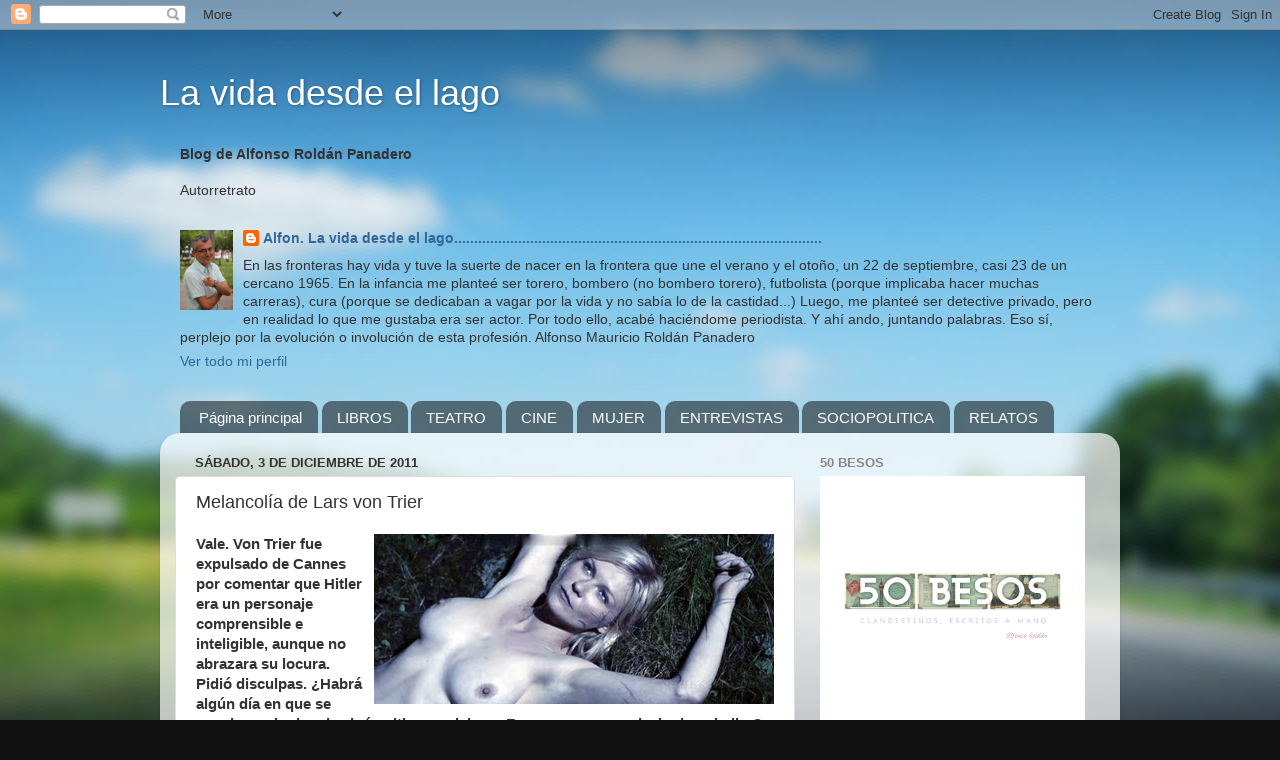

--- FILE ---
content_type: text/html; charset=UTF-8
request_url: http://alfon-lavidadesdeellago.blogspot.com/2011/12/melancolia-de-lars-von-trier.html
body_size: 26552
content:
<!DOCTYPE html>
<html class='v2' dir='ltr' xmlns='http://www.w3.org/1999/xhtml' xmlns:b='http://www.google.com/2005/gml/b' xmlns:data='http://www.google.com/2005/gml/data' xmlns:expr='http://www.google.com/2005/gml/expr'>
<head>
<link href='https://www.blogger.com/static/v1/widgets/4128112664-css_bundle_v2.css' rel='stylesheet' type='text/css'/>
<meta content='w9s_jkkCj9Ymm9fSpDYC51BkiPWWmOb0gIoagZb7pvU' name='google-site-verification'/>
<meta content='3173914F23692704C05949FA94E4B899' name='msvalidate.01'/>
<meta content='width=1100' name='viewport'/>
<meta content='text/html; charset=UTF-8' http-equiv='Content-Type'/>
<meta content='blogger' name='generator'/>
<link href='http://alfon-lavidadesdeellago.blogspot.com/favicon.ico' rel='icon' type='image/x-icon'/>
<link href='http://alfon-lavidadesdeellago.blogspot.com/2011/12/melancolia-de-lars-von-trier.html' rel='canonical'/>
<link rel="alternate" type="application/atom+xml" title="La vida desde el lago - Atom" href="http://alfon-lavidadesdeellago.blogspot.com/feeds/posts/default" />
<link rel="alternate" type="application/rss+xml" title="La vida desde el lago - RSS" href="http://alfon-lavidadesdeellago.blogspot.com/feeds/posts/default?alt=rss" />
<link rel="service.post" type="application/atom+xml" title="La vida desde el lago - Atom" href="https://www.blogger.com/feeds/4127537006139544268/posts/default" />

<link rel="alternate" type="application/atom+xml" title="La vida desde el lago - Atom" href="http://alfon-lavidadesdeellago.blogspot.com/feeds/2093119658841596932/comments/default" />
<!--Can't find substitution for tag [blog.ieCssRetrofitLinks]-->
<link href='https://blogger.googleusercontent.com/img/b/R29vZ2xl/AVvXsEiAEWWgI_E7d2KFUBI27a2NfKfdTaMUiOnahuF8xu6Sq5CGzMemYC2SjvKJs3hrzqrPVCx-CW2Yph1NoJSgb0L_Cgq4jw3J_QRhjDn-qoQm8a9sq_ETrJYP6XZxnrNI6Y4IpBzfTe76Dan4/s400/Kirsten-Dunst-en-Melancolia.jpeg' rel='image_src'/>
<meta content='http://alfon-lavidadesdeellago.blogspot.com/2011/12/melancolia-de-lars-von-trier.html' property='og:url'/>
<meta content='Melancolía de Lars von Trier' property='og:title'/>
<meta content=' Vale. Von Trier fue expulsado de Cannes por comentar que Hitler era un personaje comprensible e inteligible, aunque no abrazara su locura. ...' property='og:description'/>
<meta content='https://blogger.googleusercontent.com/img/b/R29vZ2xl/AVvXsEiAEWWgI_E7d2KFUBI27a2NfKfdTaMUiOnahuF8xu6Sq5CGzMemYC2SjvKJs3hrzqrPVCx-CW2Yph1NoJSgb0L_Cgq4jw3J_QRhjDn-qoQm8a9sq_ETrJYP6XZxnrNI6Y4IpBzfTe76Dan4/w1200-h630-p-k-no-nu/Kirsten-Dunst-en-Melancolia.jpeg' property='og:image'/>
<title>
La vida desde el lago: Melancolía de Lars von Trier
</title>
<style id='page-skin-1' type='text/css'><!--
/*-----------------------------------------------
Blogger Template Style
Name:     Picture Window
Designer: Josh Peterson
URL:      www.noaesthetic.com
----------------------------------------------- */
/* Variable definitions
====================
<Variable name="keycolor" description="Main Color" type="color" default="#1a222a"/>
<Variable name="body.background" description="Body Background" type="background"
color="#111111" default="#111111 url(//themes.googleusercontent.com/image?id=1OACCYOE0-eoTRTfsBuX1NMN9nz599ufI1Jh0CggPFA_sK80AGkIr8pLtYRpNUKPmwtEa) repeat-x fixed top center"/>
<Group description="Page Text" selector="body">
<Variable name="body.font" description="Font" type="font"
default="normal normal 15px Arial, Tahoma, Helvetica, FreeSans, sans-serif"/>
<Variable name="body.text.color" description="Text Color" type="color" default="#333333"/>
</Group>
<Group description="Backgrounds" selector=".body-fauxcolumns-outer">
<Variable name="body.background.color" description="Outer Background" type="color" default="#296695"/>
<Variable name="header.background.color" description="Header Background" type="color" default="transparent"/>
<Variable name="post.background.color" description="Post Background" type="color" default="#ffffff"/>
</Group>
<Group description="Links" selector=".main-outer">
<Variable name="link.color" description="Link Color" type="color" default="#336699"/>
<Variable name="link.visited.color" description="Visited Color" type="color" default="#6699cc"/>
<Variable name="link.hover.color" description="Hover Color" type="color" default="#33aaff"/>
</Group>
<Group description="Blog Title" selector=".header h1">
<Variable name="header.font" description="Title Font" type="font"
default="normal normal 36px Arial, Tahoma, Helvetica, FreeSans, sans-serif"/>
<Variable name="header.text.color" description="Text Color" type="color" default="#ffffff" />
</Group>
<Group description="Tabs Text" selector=".tabs-inner .widget li a">
<Variable name="tabs.font" description="Font" type="font"
default="normal normal 15px Arial, Tahoma, Helvetica, FreeSans, sans-serif"/>
<Variable name="tabs.text.color" description="Text Color" type="color" default="#ffffff"/>
<Variable name="tabs.selected.text.color" description="Selected Color" type="color" default="#336699"/>
</Group>
<Group description="Tabs Background" selector=".tabs-outer .PageList">
<Variable name="tabs.background.color" description="Background Color" type="color" default="transparent"/>
<Variable name="tabs.selected.background.color" description="Selected Color" type="color" default="transparent"/>
<Variable name="tabs.separator.color" description="Separator Color" type="color" default="transparent"/>
</Group>
<Group description="Post Title" selector="h3.post-title, .comments h4">
<Variable name="post.title.font" description="Title Font" type="font"
default="normal normal 18px Arial, Tahoma, Helvetica, FreeSans, sans-serif"/>
</Group>
<Group description="Date Header" selector=".date-header">
<Variable name="date.header.color" description="Text Color" type="color" default="#333333"/>
</Group>
<Group description="Post" selector=".post">
<Variable name="post.footer.text.color" description="Footer Text Color" type="color" default="#999999"/>
<Variable name="post.border.color" description="Border Color" type="color" default="#dddddd"/>
</Group>
<Group description="Gadgets" selector="h2">
<Variable name="widget.title.font" description="Title Font" type="font"
default="bold normal 13px Arial, Tahoma, Helvetica, FreeSans, sans-serif"/>
<Variable name="widget.title.text.color" description="Title Color" type="color" default="#888888"/>
</Group>
<Group description="Footer" selector=".footer-outer">
<Variable name="footer.text.color" description="Text Color" type="color" default="#cccccc"/>
<Variable name="footer.widget.title.text.color" description="Gadget Title Color" type="color" default="#aaaaaa"/>
</Group>
<Group description="Footer Links" selector=".footer-outer">
<Variable name="footer.link.color" description="Link Color" type="color" default="#99ccee"/>
<Variable name="footer.link.visited.color" description="Visited Color" type="color" default="#77aaee"/>
<Variable name="footer.link.hover.color" description="Hover Color" type="color" default="#33aaff"/>
</Group>
<Variable name="content.margin" description="Content Margin Top" type="length" default="20px"/>
<Variable name="content.padding" description="Content Padding" type="length" default="0"/>
<Variable name="content.background" description="Content Background" type="background"
default="transparent none repeat scroll top left"/>
<Variable name="content.border.radius" description="Content Border Radius" type="length" default="0"/>
<Variable name="content.shadow.spread" description="Content Shadow Spread" type="length" default="0"/>
<Variable name="header.padding" description="Header Padding" type="length" default="0"/>
<Variable name="header.background.gradient" description="Header Gradient" type="url"
default="none"/>
<Variable name="header.border.radius" description="Header Border Radius" type="length" default="0"/>
<Variable name="main.border.radius.top" description="Main Border Radius" type="length" default="20px"/>
<Variable name="footer.border.radius.top" description="Footer Border Radius Top" type="length" default="0"/>
<Variable name="footer.border.radius.bottom" description="Footer Border Radius Bottom" type="length" default="20px"/>
<Variable name="region.shadow.spread" description="Main and Footer Shadow Spread" type="length" default="3px"/>
<Variable name="region.shadow.offset" description="Main and Footer Shadow Offset" type="length" default="1px"/>
<Variable name="tabs.background.gradient" description="Tab Background Gradient" type="url" default="none"/>
<Variable name="tab.selected.background.gradient" description="Selected Tab Background" type="url"
default="url(//www.blogblog.com/1kt/transparent/white80.png)"/>
<Variable name="tab.background" description="Tab Background" type="background"
default="transparent url(//www.blogblog.com/1kt/transparent/black50.png) repeat scroll top left"/>
<Variable name="tab.border.radius" description="Tab Border Radius" type="length" default="10px" />
<Variable name="tab.first.border.radius" description="First Tab Border Radius" type="length" default="10px" />
<Variable name="tabs.border.radius" description="Tabs Border Radius" type="length" default="0" />
<Variable name="tabs.spacing" description="Tab Spacing" type="length" default=".25em"/>
<Variable name="tabs.margin.bottom" description="Tab Margin Bottom" type="length" default="0"/>
<Variable name="tabs.margin.sides" description="Tab Margin Sides" type="length" default="20px"/>
<Variable name="main.background" description="Main Background" type="background"
default="transparent url(//www.blogblog.com/1kt/transparent/white80.png) repeat scroll top left"/>
<Variable name="main.padding.sides" description="Main Padding Sides" type="length" default="20px"/>
<Variable name="footer.background" description="Footer Background" type="background"
default="transparent url(//www.blogblog.com/1kt/transparent/black50.png) repeat scroll top left"/>
<Variable name="post.margin.sides" description="Post Margin Sides" type="length" default="-20px"/>
<Variable name="post.border.radius" description="Post Border Radius" type="length" default="5px"/>
<Variable name="widget.title.text.transform" description="Widget Title Text Transform" type="string" default="uppercase"/>
<Variable name="mobile.background.overlay" description="Mobile Background Overlay" type="string"
default="transparent none repeat scroll top left"/>
<Variable name="startSide" description="Side where text starts in blog language" type="automatic" default="left"/>
<Variable name="endSide" description="Side where text ends in blog language" type="automatic" default="right"/>
*/
/* Content
----------------------------------------------- */
body {
font: normal normal 15px Arial, Tahoma, Helvetica, FreeSans, sans-serif;
color: #333333;
background: #111111 url(http://themes.googleusercontent.com/image?id=1OACCYOE0-eoTRTfsBuX1NMN9nz599ufI1Jh0CggPFA_sK80AGkIr8pLtYRpNUKPmwtEa) repeat-x fixed top center;
}
html body .region-inner {
min-width: 0;
max-width: 100%;
width: auto;
}
.content-outer {
font-size: 90%;
}
a:link {
text-decoration:none;
color: #336699;
}
a:visited {
text-decoration:none;
color: #6699cc;
}
a:hover {
text-decoration:underline;
color: #33aaff;
}
.content-outer {
background: transparent none repeat scroll top left;
-moz-border-radius: 0;
-webkit-border-radius: 0;
-goog-ms-border-radius: 0;
border-radius: 0;
-moz-box-shadow: 0 0 0 rgba(0, 0, 0, .15);
-webkit-box-shadow: 0 0 0 rgba(0, 0, 0, .15);
-goog-ms-box-shadow: 0 0 0 rgba(0, 0, 0, .15);
box-shadow: 0 0 0 rgba(0, 0, 0, .15);
margin: 20px auto;
}
.content-inner {
padding: 0;
}
/* Header
----------------------------------------------- */
.header-outer {
background: transparent none repeat-x scroll top left;
_background-image: none;
color: #ffffff;
-moz-border-radius: 0;
-webkit-border-radius: 0;
-goog-ms-border-radius: 0;
border-radius: 0;
}
.Header img, .Header #header-inner {
-moz-border-radius: 0;
-webkit-border-radius: 0;
-goog-ms-border-radius: 0;
border-radius: 0;
}
.header-inner .Header .titlewrapper,
.header-inner .Header .descriptionwrapper {
padding-left: 0;
padding-right: 0;
}
.Header h1 {
font: normal normal 36px Arial, Tahoma, Helvetica, FreeSans, sans-serif;
text-shadow: 1px 1px 3px rgba(0, 0, 0, 0.3);
}
.Header h1 a {
color: #ffffff;
}
.Header .description {
font-size: 130%;
}
/* Tabs
----------------------------------------------- */
.tabs-inner {
margin: .5em 20px 0;
padding: 0;
}
.tabs-inner .section {
margin: 0;
}
.tabs-inner .widget ul {
padding: 0;
background: transparent none repeat scroll bottom;
-moz-border-radius: 0;
-webkit-border-radius: 0;
-goog-ms-border-radius: 0;
border-radius: 0;
}
.tabs-inner .widget li {
border: none;
}
.tabs-inner .widget li a {
display: inline-block;
padding: .5em 1em;
margin-right: .25em;
color: #ffffff;
font: normal normal 15px Arial, Tahoma, Helvetica, FreeSans, sans-serif;
-moz-border-radius: 10px 10px 0 0;
-webkit-border-top-left-radius: 10px;
-webkit-border-top-right-radius: 10px;
-goog-ms-border-radius: 10px 10px 0 0;
border-radius: 10px 10px 0 0;
background: transparent url(//www.blogblog.com/1kt/transparent/black50.png) repeat scroll top left;
border-right: 1px solid transparent;
}
.tabs-inner .widget li:first-child a {
padding-left: 1.25em;
-moz-border-radius-topleft: 10px;
-moz-border-radius-bottomleft: 0;
-webkit-border-top-left-radius: 10px;
-webkit-border-bottom-left-radius: 0;
-goog-ms-border-top-left-radius: 10px;
-goog-ms-border-bottom-left-radius: 0;
border-top-left-radius: 10px;
border-bottom-left-radius: 0;
}
.tabs-inner .widget li.selected a,
.tabs-inner .widget li a:hover {
position: relative;
z-index: 1;
background: transparent url(//www.blogblog.com/1kt/transparent/white80.png) repeat scroll bottom;
color: #336699;
-moz-box-shadow: 0 0 3px rgba(0, 0, 0, .15);
-webkit-box-shadow: 0 0 3px rgba(0, 0, 0, .15);
-goog-ms-box-shadow: 0 0 3px rgba(0, 0, 0, .15);
box-shadow: 0 0 3px rgba(0, 0, 0, .15);
}
/* Headings
----------------------------------------------- */
h2 {
font: bold normal 13px Arial, Tahoma, Helvetica, FreeSans, sans-serif;
text-transform: uppercase;
color: #888888;
margin: .5em 0;
}
/* Main
----------------------------------------------- */
.main-outer {
background: transparent url(//www.blogblog.com/1kt/transparent/white80.png) repeat scroll top left;
-moz-border-radius: 20px 20px 0 0;
-webkit-border-top-left-radius: 20px;
-webkit-border-top-right-radius: 20px;
-webkit-border-bottom-left-radius: 0;
-webkit-border-bottom-right-radius: 0;
-goog-ms-border-radius: 20px 20px 0 0;
border-radius: 20px 20px 0 0;
-moz-box-shadow: 0 1px 3px rgba(0, 0, 0, .15);
-webkit-box-shadow: 0 1px 3px rgba(0, 0, 0, .15);
-goog-ms-box-shadow: 0 1px 3px rgba(0, 0, 0, .15);
box-shadow: 0 1px 3px rgba(0, 0, 0, .15);
}
.main-inner {
padding: 15px 20px 20px;
}
.main-inner .column-center-inner {
padding: 0 0;
}
.main-inner .column-left-inner {
padding-left: 0;
}
.main-inner .column-right-inner {
padding-right: 0;
}
/* Posts
----------------------------------------------- */
h3.post-title {
margin: 0;
font: normal normal 18px Arial, Tahoma, Helvetica, FreeSans, sans-serif;
}
.comments h4 {
margin: 1em 0 0;
font: normal normal 18px Arial, Tahoma, Helvetica, FreeSans, sans-serif;
}
.date-header span {
color: #333333;
}
.post-outer {
background-color: #ffffff;
border: solid 1px #dddddd;
-moz-border-radius: 5px;
-webkit-border-radius: 5px;
border-radius: 5px;
-goog-ms-border-radius: 5px;
padding: 15px 20px;
margin: 0 -20px 20px;
}
.post-body {
line-height: 1.4;
font-size: 110%;
position: relative;
}
.post-header {
margin: 0 0 1.5em;
color: #999999;
line-height: 1.6;
}
.post-footer {
margin: .5em 0 0;
color: #999999;
line-height: 1.6;
}
#blog-pager {
font-size: 140%
}
#comments .comment-author {
padding-top: 1.5em;
border-top: dashed 1px #ccc;
border-top: dashed 1px rgba(128, 128, 128, .5);
background-position: 0 1.5em;
}
#comments .comment-author:first-child {
padding-top: 0;
border-top: none;
}
.avatar-image-container {
margin: .2em 0 0;
}
/* Comments
----------------------------------------------- */
.comments .comments-content .icon.blog-author {
background-repeat: no-repeat;
background-image: url([data-uri]);
}
.comments .comments-content .loadmore a {
border-top: 1px solid #33aaff;
border-bottom: 1px solid #33aaff;
}
.comments .continue {
border-top: 2px solid #33aaff;
}
/* Widgets
----------------------------------------------- */
.widget ul, .widget #ArchiveList ul.flat {
padding: 0;
list-style: none;
}
.widget ul li, .widget #ArchiveList ul.flat li {
border-top: dashed 1px #ccc;
border-top: dashed 1px rgba(128, 128, 128, .5);
}
.widget ul li:first-child, .widget #ArchiveList ul.flat li:first-child {
border-top: none;
}
.widget .post-body ul {
list-style: disc;
}
.widget .post-body ul li {
border: none;
}
/* Footer
----------------------------------------------- */
.footer-outer {
color:#cccccc;
background: transparent url(//www.blogblog.com/1kt/transparent/black50.png) repeat scroll top left;
-moz-border-radius: 0 0 20px 20px;
-webkit-border-top-left-radius: 0;
-webkit-border-top-right-radius: 0;
-webkit-border-bottom-left-radius: 20px;
-webkit-border-bottom-right-radius: 20px;
-goog-ms-border-radius: 0 0 20px 20px;
border-radius: 0 0 20px 20px;
-moz-box-shadow: 0 1px 3px rgba(0, 0, 0, .15);
-webkit-box-shadow: 0 1px 3px rgba(0, 0, 0, .15);
-goog-ms-box-shadow: 0 1px 3px rgba(0, 0, 0, .15);
box-shadow: 0 1px 3px rgba(0, 0, 0, .15);
}
.footer-inner {
padding: 10px 20px 20px;
}
.footer-outer a {
color: #99ccee;
}
.footer-outer a:visited {
color: #77aaee;
}
.footer-outer a:hover {
color: #33aaff;
}
.footer-outer .widget h2 {
color: #aaaaaa;
}
/* Mobile
----------------------------------------------- */
html body.mobile {
height: auto;
}
html body.mobile {
min-height: 480px;
background-size: 100% auto;
}
.mobile .body-fauxcolumn-outer {
background: transparent none repeat scroll top left;
}
html .mobile .mobile-date-outer, html .mobile .blog-pager {
border-bottom: none;
background: transparent url(//www.blogblog.com/1kt/transparent/white80.png) repeat scroll top left;
margin-bottom: 10px;
}
.mobile .date-outer {
background: transparent url(//www.blogblog.com/1kt/transparent/white80.png) repeat scroll top left;
}
.mobile .header-outer, .mobile .main-outer,
.mobile .post-outer, .mobile .footer-outer {
-moz-border-radius: 0;
-webkit-border-radius: 0;
-goog-ms-border-radius: 0;
border-radius: 0;
}
.mobile .content-outer,
.mobile .main-outer,
.mobile .post-outer {
background: inherit;
border: none;
}
.mobile .content-outer {
font-size: 100%;
}
.mobile-link-button {
background-color: #336699;
}
.mobile-link-button a:link, .mobile-link-button a:visited {
color: #ffffff;
}
.mobile-index-contents {
color: #333333;
}
.mobile .tabs-inner .PageList .widget-content {
background: transparent url(//www.blogblog.com/1kt/transparent/white80.png) repeat scroll bottom;
color: #336699;
}
.mobile .tabs-inner .PageList .widget-content .pagelist-arrow {
border-left: 1px solid transparent;
}

--></style>
<style id='template-skin-1' type='text/css'><!--
body {
min-width: 960px;
}
.content-outer, .content-fauxcolumn-outer, .region-inner {
min-width: 960px;
max-width: 960px;
_width: 960px;
}
.main-inner .columns {
padding-left: 0;
padding-right: 310px;
}
.main-inner .fauxcolumn-center-outer {
left: 0;
right: 310px;
/* IE6 does not respect left and right together */
_width: expression(this.parentNode.offsetWidth -
parseInt("0") -
parseInt("310px") + 'px');
}
.main-inner .fauxcolumn-left-outer {
width: 0;
}
.main-inner .fauxcolumn-right-outer {
width: 310px;
}
.main-inner .column-left-outer {
width: 0;
right: 100%;
margin-left: -0;
}
.main-inner .column-right-outer {
width: 310px;
margin-right: -310px;
}
#layout {
min-width: 0;
}
#layout .content-outer {
min-width: 0;
width: 800px;
}
#layout .region-inner {
min-width: 0;
width: auto;
}
--></style>
<script type='text/javascript'>
        (function(i,s,o,g,r,a,m){i['GoogleAnalyticsObject']=r;i[r]=i[r]||function(){
        (i[r].q=i[r].q||[]).push(arguments)},i[r].l=1*new Date();a=s.createElement(o),
        m=s.getElementsByTagName(o)[0];a.async=1;a.src=g;m.parentNode.insertBefore(a,m)
        })(window,document,'script','https://www.google-analytics.com/analytics.js','ga');
        ga('create', 'UA-15283487-1', 'auto', 'blogger');
        ga('blogger.send', 'pageview');
      </script>
<link href='https://www.blogger.com/dyn-css/authorization.css?targetBlogID=4127537006139544268&amp;zx=8aa44865-b791-4ad4-8584-00fb9f2a862e' media='none' onload='if(media!=&#39;all&#39;)media=&#39;all&#39;' rel='stylesheet'/><noscript><link href='https://www.blogger.com/dyn-css/authorization.css?targetBlogID=4127537006139544268&amp;zx=8aa44865-b791-4ad4-8584-00fb9f2a862e' rel='stylesheet'/></noscript>
<meta name='google-adsense-platform-account' content='ca-host-pub-1556223355139109'/>
<meta name='google-adsense-platform-domain' content='blogspot.com'/>

<!-- data-ad-client=ca-pub-3404320614765975 -->

</head>
<body class='loading'>
<div class='navbar section' id='navbar'><div class='widget Navbar' data-version='1' id='Navbar1'><script type="text/javascript">
    function setAttributeOnload(object, attribute, val) {
      if(window.addEventListener) {
        window.addEventListener('load',
          function(){ object[attribute] = val; }, false);
      } else {
        window.attachEvent('onload', function(){ object[attribute] = val; });
      }
    }
  </script>
<div id="navbar-iframe-container"></div>
<script type="text/javascript" src="https://apis.google.com/js/platform.js"></script>
<script type="text/javascript">
      gapi.load("gapi.iframes:gapi.iframes.style.bubble", function() {
        if (gapi.iframes && gapi.iframes.getContext) {
          gapi.iframes.getContext().openChild({
              url: 'https://www.blogger.com/navbar/4127537006139544268?po\x3d2093119658841596932\x26origin\x3dhttp://alfon-lavidadesdeellago.blogspot.com',
              where: document.getElementById("navbar-iframe-container"),
              id: "navbar-iframe"
          });
        }
      });
    </script><script type="text/javascript">
(function() {
var script = document.createElement('script');
script.type = 'text/javascript';
script.src = '//pagead2.googlesyndication.com/pagead/js/google_top_exp.js';
var head = document.getElementsByTagName('head')[0];
if (head) {
head.appendChild(script);
}})();
</script>
</div></div>
<div class='body-fauxcolumns'>
<div class='fauxcolumn-outer body-fauxcolumn-outer'>
<div class='cap-top'>
<div class='cap-left'></div>
<div class='cap-right'></div>
</div>
<div class='fauxborder-left'>
<div class='fauxborder-right'></div>
<div class='fauxcolumn-inner'>
</div>
</div>
<div class='cap-bottom'>
<div class='cap-left'></div>
<div class='cap-right'></div>
</div>
</div>
</div>
<div class='content'>
<div class='content-fauxcolumns'>
<div class='fauxcolumn-outer content-fauxcolumn-outer'>
<div class='cap-top'>
<div class='cap-left'></div>
<div class='cap-right'></div>
</div>
<div class='fauxborder-left'>
<div class='fauxborder-right'></div>
<div class='fauxcolumn-inner'>
</div>
</div>
<div class='cap-bottom'>
<div class='cap-left'></div>
<div class='cap-right'></div>
</div>
</div>
</div>
<div class='content-outer'>
<div class='content-cap-top cap-top'>
<div class='cap-left'></div>
<div class='cap-right'></div>
</div>
<div class='fauxborder-left content-fauxborder-left'>
<div class='fauxborder-right content-fauxborder-right'></div>
<div class='content-inner'>
<header>
<div class='header-outer'>
<div class='header-cap-top cap-top'>
<div class='cap-left'></div>
<div class='cap-right'></div>
</div>
<div class='fauxborder-left header-fauxborder-left'>
<div class='fauxborder-right header-fauxborder-right'></div>
<div class='region-inner header-inner'>
<div class='header section' id='header'><div class='widget Header' data-version='1' id='Header1'>
<div id='header-inner'>
<div class='titlewrapper'>
<h1 class='title'>
<a href='http://alfon-lavidadesdeellago.blogspot.com/'>
La vida desde el lago
</a>
</h1>
</div>
<div class='descriptionwrapper'>
<p class='description'>
<span>
</span>
</p>
</div>
</div>
</div></div>
</div>
</div>
<div class='header-cap-bottom cap-bottom'>
<div class='cap-left'></div>
<div class='cap-right'></div>
</div>
</div>
</header>
<div class='tabs-outer'>
<div class='tabs-cap-top cap-top'>
<div class='cap-left'></div>
<div class='cap-right'></div>
</div>
<div class='fauxborder-left tabs-fauxborder-left'>
<div class='fauxborder-right tabs-fauxborder-right'></div>
<div class='region-inner tabs-inner'>
<div class='tabs section' id='crosscol'><div class='widget Text' data-version='1' id='Text1'>
<div class='widget-content'>
<strong>Blog de Alfonso Roldán Panadero</strong><br/><strong></strong><br/>Autorretrato<br/>
</div>
<div class='clear'></div>
</div></div>
<div class='tabs section' id='crosscol-overflow'><div class='widget Profile' data-version='1' id='Profile2'>
<div class='widget-content'>
<a href='https://www.blogger.com/profile/02636595039362401581'>
<img alt='Mi foto' class='profile-img' height='80' src='//blogger.googleusercontent.com/img/b/R29vZ2xl/AVvXsEgnxsv-vnibqFKdxFQSts9GtLGaHBnUKQrE5QKl0FOVBiDSB8ADtGmUS34sqATafh71g5VIhK7HQUntxKPfwVj6PqrraKkEn7BUSVqcVv76ecKCEId0wxfciUC1F4n0mg/s220/Alfon.JPG' width='53'/>
</a>
<dl class='profile-datablock'>
<dt class='profile-data'>
<a class='profile-name-link g-profile' href='https://www.blogger.com/profile/02636595039362401581' rel='author' style='background-image: url(//www.blogger.com/img/logo-16.png);'>
Alfon. La vida desde el lago............................................................................................
</a>
</dt>
<dd class='profile-textblock'>
En las fronteras hay vida y tuve la suerte de nacer en la frontera que une el verano y el otoño, un 22 de septiembre, casi 23 de un cercano 1965. 
En la infancia me planteé ser torero, bombero (no bombero torero), futbolista (porque implicaba hacer muchas carreras), cura (porque se dedicaban a vagar por la vida y no sabía lo de la castidad...)
Luego, me planteé ser detective privado, pero en realidad lo que me gustaba era ser actor.
Por todo ello, acabé haciéndome periodista. Y ahí ando, juntando palabras. Eso sí, perplejo por la evolución o involución de esta profesión.

Alfonso Mauricio Roldán Panadero
</dd>
</dl>
<a class='profile-link' href='https://www.blogger.com/profile/02636595039362401581' rel='author'>
Ver todo mi perfil
</a>
<div class='clear'></div>
</div>
</div><div class='widget PageList' data-version='1' id='PageList1'>
<h2>INICIO</h2>
<div class='widget-content'>
<ul>
<li>
<a href='http://alfon-lavidadesdeellago.blogspot.com/'>Página principal</a>
</li>
<li>
<a href='http://alfon-lavidadesdeellago.blogspot.com.es/search/label/libros'>LIBROS</a>
</li>
<li>
<a href='http://alfon-lavidadesdeellago.blogspot.com.es/search/label/teatro'>TEATRO</a>
</li>
<li>
<a href='http://alfon-lavidadesdeellago.blogspot.com.es/search/label/cine'>CINE</a>
</li>
<li>
<a href='http://alfon-lavidadesdeellago.blogspot.com.es/search/label/mujer'>MUJER</a>
</li>
<li>
<a href='http://alfon-lavidadesdeellago.blogspot.com.es/search/label/entrevistas'>ENTREVISTAS</a>
</li>
<li>
<a href='http://alfon-lavidadesdeellago.blogspot.com.es/search/label/sociopolitica'>SOCIOPOLITICA</a>
</li>
<li>
<a href='http://alfon-lavidadesdeellago.blogspot.com.es/search/label/relatos'>RELATOS</a>
</li>
</ul>
<div class='clear'></div>
</div>
</div></div>
</div>
</div>
<div class='tabs-cap-bottom cap-bottom'>
<div class='cap-left'></div>
<div class='cap-right'></div>
</div>
</div>
<div class='main-outer'>
<div class='main-cap-top cap-top'>
<div class='cap-left'></div>
<div class='cap-right'></div>
</div>
<div class='fauxborder-left main-fauxborder-left'>
<div class='fauxborder-right main-fauxborder-right'></div>
<div class='region-inner main-inner'>
<div class='columns fauxcolumns'>
<div class='fauxcolumn-outer fauxcolumn-center-outer'>
<div class='cap-top'>
<div class='cap-left'></div>
<div class='cap-right'></div>
</div>
<div class='fauxborder-left'>
<div class='fauxborder-right'></div>
<div class='fauxcolumn-inner'>
</div>
</div>
<div class='cap-bottom'>
<div class='cap-left'></div>
<div class='cap-right'></div>
</div>
</div>
<div class='fauxcolumn-outer fauxcolumn-left-outer'>
<div class='cap-top'>
<div class='cap-left'></div>
<div class='cap-right'></div>
</div>
<div class='fauxborder-left'>
<div class='fauxborder-right'></div>
<div class='fauxcolumn-inner'>
</div>
</div>
<div class='cap-bottom'>
<div class='cap-left'></div>
<div class='cap-right'></div>
</div>
</div>
<div class='fauxcolumn-outer fauxcolumn-right-outer'>
<div class='cap-top'>
<div class='cap-left'></div>
<div class='cap-right'></div>
</div>
<div class='fauxborder-left'>
<div class='fauxborder-right'></div>
<div class='fauxcolumn-inner'>
</div>
</div>
<div class='cap-bottom'>
<div class='cap-left'></div>
<div class='cap-right'></div>
</div>
</div>
<!-- corrects IE6 width calculation -->
<div class='columns-inner'>
<div class='column-center-outer'>
<div class='column-center-inner'>
<div class='main section' id='main'><div class='widget Blog' data-version='1' id='Blog1'>
<div class='blog-posts hfeed'>
<!--Can't find substitution for tag [defaultAdStart]-->

                                        <div class="date-outer">
                                      
<h2 class='date-header'>
<span>
sábado, 3 de diciembre de 2011
</span>
</h2>

                                        <div class="date-posts">
                                      
<div class='post-outer'>
<div class='post hentry' itemprop='blogPost' itemscope='itemscope' itemtype='http://schema.org/BlogPosting'>
<meta content='https://blogger.googleusercontent.com/img/b/R29vZ2xl/AVvXsEiAEWWgI_E7d2KFUBI27a2NfKfdTaMUiOnahuF8xu6Sq5CGzMemYC2SjvKJs3hrzqrPVCx-CW2Yph1NoJSgb0L_Cgq4jw3J_QRhjDn-qoQm8a9sq_ETrJYP6XZxnrNI6Y4IpBzfTe76Dan4/s400/Kirsten-Dunst-en-Melancolia.jpeg' itemprop='image_url'/>
<meta content='4127537006139544268' itemprop='blogId'/>
<meta content='2093119658841596932' itemprop='postId'/>
<a name='2093119658841596932'></a>
<h3 class='post-title entry-title' itemprop='name'>
Melancolía de Lars von Trier
</h3>
<div class='post-header'>
<div class='post-header-line-1'></div>
</div>
<div class='post-body entry-content' id='post-body-2093119658841596932' itemprop='description articleBody'>
<a href="https://blogger.googleusercontent.com/img/b/R29vZ2xl/AVvXsEiAEWWgI_E7d2KFUBI27a2NfKfdTaMUiOnahuF8xu6Sq5CGzMemYC2SjvKJs3hrzqrPVCx-CW2Yph1NoJSgb0L_Cgq4jw3J_QRhjDn-qoQm8a9sq_ETrJYP6XZxnrNI6Y4IpBzfTe76Dan4/s1600/Kirsten-Dunst-en-Melancolia.jpeg" onblur="try {parent.deselectBloggerImageGracefully();} catch(e) {}"><img alt="" border="0" id="BLOGGER_PHOTO_ID_5681873226237562994" src="https://blogger.googleusercontent.com/img/b/R29vZ2xl/AVvXsEiAEWWgI_E7d2KFUBI27a2NfKfdTaMUiOnahuF8xu6Sq5CGzMemYC2SjvKJs3hrzqrPVCx-CW2Yph1NoJSgb0L_Cgq4jw3J_QRhjDn-qoQm8a9sq_ETrJYP6XZxnrNI6Y4IpBzfTe76Dan4/s400/Kirsten-Dunst-en-Melancolia.jpeg" style="float:right; margin:0 0 10px 10px;cursor:pointer; cursor:hand;width: 400px; height: 170px;" /></a> <b style="mso-bidi-font-weight:normal">Vale. Von Trier fue expulsado de Cannes por comentar que Hitler era un personaje comprensible e inteligible, aunque no abrazara su locura. Pidió disculpas. &#191;Habrá algún día en que se expulse a alguien de algún sitio por alabar a Franco, no ya por decir algo similar? Dicho esto, <i style="mso-bidi-font-style:normal">Melancolía</i> es una gran película, que no deja indiferente. Repleta de crítica a esa hipócrita y farisea alta burguesía, el drama da lugar a la tragedia, a una tragedia fantástica.</b>  <p class="MsoNormal" style="text-align: justify;">Hace cincuenta años se estrenaba una película que es todo un clásico, <i style="mso-bidi-font-style:normal">Desayuno con diamantes</i>, basada en la novela de<b> Truman Capote</b> (<i style="mso-bidi-font-style:normal">Desayuno en Tiffany&#8217;s</i>, también título original). En pocas películas encontrábamos a una mujer con depresión, anoréxica con días rojos, no ya negros (&#8220;los días rojos son terribles, de repente se tiene miedo y no se sabe por qué&#8221;).</p><p class="MsoNormal"><o:p></o:p></p>  <p class="MsoNormal" style="text-align: justify;">En las bodas de plata de <i style="mso-bidi-font-style:normal">Desayuno con diamantes</i> y a un año del terrorífico <i style="mso-bidi-font-style: normal">2012</i>, Trier nos obsequia una cinta repleta de simbolismo en la que la depresión lo abarca todo. Una cita con cámara al hombro y con escenas magistrales acompañadas de magistral música.<o:p></o:p></p>  <p class="MsoNormal" style="text-align: justify;">Si en su película anterior, <i style="mso-bidi-font-style: normal">Anticristo</i>, el <i style="mso-bidi-font-style:normal">leit motiv</i> era la ansiedad, ahora nos encontramos de bruces con la depresión, ese estado que enmierda la vida hasta la destrucción, pero que hace personas muy especiales a quienes la padecen.<o:p></o:p></p>  <p class="MsoNormal" style="text-align: justify;"><i style="mso-bidi-font-style:normal">Melancolía</i> está dividida en tres partes: un prólogo y dos partes. Todo ello se desarrolla mientras el planeta Melancolía, diez veces más grande que la Tierra se acerca peligrosamente a nuestro planeta.<o:p></o:p></p>  <p class="MsoNormal" style="text-align: justify;">En la primera parte, una boda abocada al desastre antes de finalizar, con un impresionante banquillo de personajes. Una boda imposible porque una cosa es ser y otra parecer.<o:p></o:p></p>  <p class="MsoNormal" style="text-align: justify;">En la segunda parte la depresión, el mundo que acaba, única salida a la depresión y un mundo más íntimo en el que cada personaje reacciona de una manera socialmente sorprendente ante el final. El seguro, no lo soporta; la equilibrada, se torna histérica; la desequilibrada, mantiene la tranquilidad y el mundo inocente de los sueños infantiles tiene fe. La infancia no está maleada.<o:p></o:p></p><p class="MsoNormal"><br /><iframe width="420" height="315" src="http://www.youtube.com/embed/1DYI83lfJ0o" frameborder="0" allowfullscreen=""></iframe><br /><br /></p><p class="MsoNormal"></p><p class="MsoNormal"><b>Dirección y guión:</b> Lars von Trier.<o:p></o:p></p><p class="MsoNormal"><b>Reparto:</b> Kirsten Dunst, Charlotte Gainsbourg, Kiefer Sutherland, Charlotte Rampling, John Hurt, Alexander Skargarsgard, Brady Corbet, Udo Kier.<o:p></o:p></p><p class="MsoNormal"><b>País:</b> Dinamarca.</p><p></p>  <p class="MsoNormal"><o:p> </o:p></p>  <!--EndFragment-->
<div style='clear: both;'></div>
</div>
<div class='post-footer'>
<div class='post-footer-line post-footer-line-1'>
<span class='post-author vcard'>
Publicado por
<span class='fn' itemprop='author' itemscope='itemscope' itemtype='http://schema.org/Person'>
<meta content='https://www.blogger.com/profile/02636595039362401581' itemprop='url'/>
<a class='g-profile' href='https://www.blogger.com/profile/02636595039362401581' rel='author' title='author profile'>
<span itemprop='name'>
Alfon. La vida desde el lago............................................................................................
</span>
</a>
</span>
</span>
<span class='post-timestamp'>
en
<meta content='http://alfon-lavidadesdeellago.blogspot.com/2011/12/melancolia-de-lars-von-trier.html' itemprop='url'/>
<a class='timestamp-link' href='http://alfon-lavidadesdeellago.blogspot.com/2011/12/melancolia-de-lars-von-trier.html' rel='bookmark' title='permanent link'>
<abbr class='published' itemprop='datePublished' title='2011-12-03T13:01:00+01:00'>
13:01
</abbr>
</a>
</span>
<span class='post-comment-link'>
</span>
<span class='post-icons'>
<span class='item-action'>
<a href='https://www.blogger.com/email-post/4127537006139544268/2093119658841596932' title='Enviar entrada por correo electrónico'>
<img alt='' class='icon-action' height='13' src='http://img1.blogblog.com/img/icon18_email.gif' width='18'/>
</a>
</span>
<span class='item-control blog-admin pid-1436861381'>
<a href='https://www.blogger.com/post-edit.g?blogID=4127537006139544268&postID=2093119658841596932&from=pencil' title='Editar entrada'>
<img alt='' class='icon-action' height='18' src='http://img2.blogblog.com/img/icon18_edit_allbkg.gif' width='18'/>
</a>
</span>
</span>
<div class='post-share-buttons goog-inline-block'>
<a class='goog-inline-block share-button sb-email' href='https://www.blogger.com/share-post.g?blogID=4127537006139544268&postID=2093119658841596932&target=email' target='_blank' title='Enviar por correo electrónico'>
<span class='share-button-link-text'>
Enviar por correo electrónico
</span>
</a>
<a class='goog-inline-block share-button sb-blog' href='https://www.blogger.com/share-post.g?blogID=4127537006139544268&postID=2093119658841596932&target=blog' onclick='window.open(this.href, "_blank", "height=270,width=475"); return false;' target='_blank' title='Escribe un blog'>
<span class='share-button-link-text'>
Escribe un blog
</span>
</a>
<a class='goog-inline-block share-button sb-twitter' href='https://www.blogger.com/share-post.g?blogID=4127537006139544268&postID=2093119658841596932&target=twitter' target='_blank' title='Compartir en X'>
<span class='share-button-link-text'>
Compartir en X
</span>
</a>
<a class='goog-inline-block share-button sb-facebook' href='https://www.blogger.com/share-post.g?blogID=4127537006139544268&postID=2093119658841596932&target=facebook' onclick='window.open(this.href, "_blank", "height=430,width=640"); return false;' target='_blank' title='Compartir con Facebook'>
<span class='share-button-link-text'>
Compartir con Facebook
</span>
</a>
</div>
</div>
<div class='post-footer-line post-footer-line-2'>
<span class='post-labels'>
Etiquetas:
<a href='http://alfon-lavidadesdeellago.blogspot.com/search/label/cine' rel='tag'>
cine
</a>

                                              ,
                                            
<a href='http://alfon-lavidadesdeellago.blogspot.com/search/label/Lars%20von%20Trier' rel='tag'>
Lars von Trier
</a>

                                              ,
                                            
<a href='http://alfon-lavidadesdeellago.blogspot.com/search/label/Truman%20Capote' rel='tag'>
Truman Capote
</a>
</span>
</div>
<div class='post-footer-line post-footer-line-3'>
<span class='reaction-buttons'>
</span>
</div>
</div>
</div>
<div class='comments' id='comments'>
<a name='comments'></a>
<h4>
No hay comentarios
                                      :
                                    </h4>
<div id='Blog1_comments-block-wrapper'>
<dl class='avatar-comment-indent' id='comments-block'>
</dl>
</div>
<p class='comment-footer'>
<div class='comment-form'>
<a name='comment-form'></a>
<h4 id='comment-post-message'>
Publicar un comentario
</h4>
<p>
</p>
<a href='https://www.blogger.com/comment/frame/4127537006139544268?po=2093119658841596932&hl=es&saa=85391&origin=http://alfon-lavidadesdeellago.blogspot.com' id='comment-editor-src'></a>
<iframe allowtransparency='true' class='blogger-iframe-colorize blogger-comment-from-post' frameborder='0' height='410' id='comment-editor' name='comment-editor' src='' width='100%'></iframe>
<!--Can't find substitution for tag [post.friendConnectJs]-->
<script src='https://www.blogger.com/static/v1/jsbin/1345082660-comment_from_post_iframe.js' type='text/javascript'></script>
<script type='text/javascript'>
                                    BLOG_CMT_createIframe('https://www.blogger.com/rpc_relay.html', '0');
                                  </script>
</div>
</p>
<div id='backlinks-container'>
<div id='Blog1_backlinks-container'>
</div>
</div>
</div>
</div>

                                      </div></div>
                                    
<!--Can't find substitution for tag [adEnd]-->
</div>
<div class='blog-pager' id='blog-pager'>
<span id='blog-pager-newer-link'>
<a class='blog-pager-newer-link' href='http://alfon-lavidadesdeellago.blogspot.com/2011/12/jugar-por-necesidad.html' id='Blog1_blog-pager-newer-link' title='Entrada más reciente'>
Entrada más reciente
</a>
</span>
<span id='blog-pager-older-link'>
<a class='blog-pager-older-link' href='http://alfon-lavidadesdeellago.blogspot.com/2011/11/benito-zambrano-y-la-voz-dormida.html' id='Blog1_blog-pager-older-link' title='Entrada antigua'>
Entrada antigua
</a>
</span>
<a class='home-link' href='http://alfon-lavidadesdeellago.blogspot.com/'>
Inicio
</a>
</div>
<div class='clear'></div>
<div class='post-feeds'>
<div class='feed-links'>
Suscribirse a:
<a class='feed-link' href='http://alfon-lavidadesdeellago.blogspot.com/feeds/2093119658841596932/comments/default' target='_blank' type='application/atom+xml'>
Enviar comentarios
                                      (
                                      Atom
                                      )
                                    </a>
</div>
</div>
</div><div class='widget HTML' data-version='1' id='HTML1'>
<h2 class='title'>Menú del blog</h2>
<div class='widget-content'>
<ul id="menu"><br /><li><a class="selected" href="http://alfon-lavidadesdeellago.blogspot.com.es/">Inicio</a></li><br /><li><a href="http://alfon-lavidadesdeellago.blogspot.com.es/search/label/libros">Libros</a></li><br /><li><a href="http://alfon-lavidadesdeellago.blogspot.com.es/search/label/teatro">Teatro</a></li><br /><li><a href="http://alfon-lavidadesdeellago.blogspot.com.es/search/label/cine">Cine</a></li><br /><li><a href="http://alfon-lavidadesdeellago.blogspot.com.es/search/label/mujer">Mujer</a></li><br /><li><a href="http://alfon-lavidadesdeellago.blogspot.com.es/search/label/entrevistas">Entrevistas</a></li><br /><li><a href="http://alfon-lavidadesdeellago.blogspot.com.es/search/label/sociopolitica">Sociopolitica</a></li><br /><li><a href="http://alfon-lavidadesdeellago.blogspot.com.es/search/label/relatos">Relatos</a></li></ul>
</div>
<div class='clear'></div>
</div></div>
</div>
</div>
<div class='column-left-outer'>
<div class='column-left-inner'>
<aside>
</aside>
</div>
</div>
<div class='column-right-outer'>
<div class='column-right-inner'>
<aside>
<div class='sidebar section' id='sidebar-right-1'><div class='widget Image' data-version='1' id='Image1'>
<h2>50 besos</h2>
<div class='widget-content'>
<a href='http://www.50besos.com'>
<img alt='50 besos' height='301' id='Image1_img' src='https://blogger.googleusercontent.com/img/b/R29vZ2xl/AVvXsEiCAJVP0OgJkH_BMuaB3sOw8P5smqQednoduZhHv9R1AKH98ikiNtIEKpzJi_gErtyFo9kZt5d2CCMJ4CZDPqQY_9GxyVu2jbczub6qCFRmQP6Czxt53beWVlwsP5cO6WzSqE3gylbk1pbV/s1600-r/E.PortadaLibroPapel.jpg' width='300'/>
</a>
<br/>
<span class='caption'>YA EN VERSIÓN DIGITAL</span>
</div>
<div class='clear'></div>
</div><div class='widget HTML' data-version='1' id='HTML3'>
<h2 class='title'>50 Besos. Clandestinos. Escritos a mano...</h2>
<div class='widget-content'>
...&#191;Quién los escribe? &#191;A quién? 
<span style="font-weight:bold;"></span>

<a href="https://www.youtube.com/watch?v=8ZmLpbLGp8k">Descúbrelo</a>
</div>
<div class='clear'></div>
</div><div class='widget BlogArchive' data-version='1' id='BlogArchive2'>
<h2>
Archivo del blog
</h2>
<div class='widget-content'>
<div class='ltr' id='ArchiveList'>
<div id='BlogArchive2_ArchiveList'>
<ul class='hierarchy'>
<li class='archivedate collapsed'>
<a class='toggle'>
<span class='zippy'></span>
</a>
<a class='post-count-link' href='http://alfon-lavidadesdeellago.blogspot.com/2020/'>
2020
</a>
<span class='post-count' dir='ltr'>
                (
                7
                )
              </span>
<ul class='hierarchy'>
<li class='archivedate collapsed'>
<a class='toggle'>
<span class='zippy'></span>
</a>
<a class='post-count-link' href='http://alfon-lavidadesdeellago.blogspot.com/2020/06/'>
junio
</a>
<span class='post-count' dir='ltr'>
                (
                3
                )
              </span>
</li>
</ul>
<ul class='hierarchy'>
<li class='archivedate collapsed'>
<a class='toggle'>
<span class='zippy'></span>
</a>
<a class='post-count-link' href='http://alfon-lavidadesdeellago.blogspot.com/2020/05/'>
mayo
</a>
<span class='post-count' dir='ltr'>
                (
                3
                )
              </span>
</li>
</ul>
<ul class='hierarchy'>
<li class='archivedate collapsed'>
<a class='toggle'>
<span class='zippy'></span>
</a>
<a class='post-count-link' href='http://alfon-lavidadesdeellago.blogspot.com/2020/04/'>
abril
</a>
<span class='post-count' dir='ltr'>
                (
                1
                )
              </span>
</li>
</ul>
</li>
</ul>
<ul class='hierarchy'>
<li class='archivedate collapsed'>
<a class='toggle'>
<span class='zippy'></span>
</a>
<a class='post-count-link' href='http://alfon-lavidadesdeellago.blogspot.com/2019/'>
2019
</a>
<span class='post-count' dir='ltr'>
                (
                10
                )
              </span>
<ul class='hierarchy'>
<li class='archivedate collapsed'>
<a class='toggle'>
<span class='zippy'></span>
</a>
<a class='post-count-link' href='http://alfon-lavidadesdeellago.blogspot.com/2019/12/'>
diciembre
</a>
<span class='post-count' dir='ltr'>
                (
                5
                )
              </span>
</li>
</ul>
<ul class='hierarchy'>
<li class='archivedate collapsed'>
<a class='toggle'>
<span class='zippy'></span>
</a>
<a class='post-count-link' href='http://alfon-lavidadesdeellago.blogspot.com/2019/07/'>
julio
</a>
<span class='post-count' dir='ltr'>
                (
                3
                )
              </span>
</li>
</ul>
<ul class='hierarchy'>
<li class='archivedate collapsed'>
<a class='toggle'>
<span class='zippy'></span>
</a>
<a class='post-count-link' href='http://alfon-lavidadesdeellago.blogspot.com/2019/06/'>
junio
</a>
<span class='post-count' dir='ltr'>
                (
                1
                )
              </span>
</li>
</ul>
<ul class='hierarchy'>
<li class='archivedate collapsed'>
<a class='toggle'>
<span class='zippy'></span>
</a>
<a class='post-count-link' href='http://alfon-lavidadesdeellago.blogspot.com/2019/02/'>
febrero
</a>
<span class='post-count' dir='ltr'>
                (
                1
                )
              </span>
</li>
</ul>
</li>
</ul>
<ul class='hierarchy'>
<li class='archivedate collapsed'>
<a class='toggle'>
<span class='zippy'></span>
</a>
<a class='post-count-link' href='http://alfon-lavidadesdeellago.blogspot.com/2018/'>
2018
</a>
<span class='post-count' dir='ltr'>
                (
                18
                )
              </span>
<ul class='hierarchy'>
<li class='archivedate collapsed'>
<a class='toggle'>
<span class='zippy'></span>
</a>
<a class='post-count-link' href='http://alfon-lavidadesdeellago.blogspot.com/2018/11/'>
noviembre
</a>
<span class='post-count' dir='ltr'>
                (
                2
                )
              </span>
</li>
</ul>
<ul class='hierarchy'>
<li class='archivedate collapsed'>
<a class='toggle'>
<span class='zippy'></span>
</a>
<a class='post-count-link' href='http://alfon-lavidadesdeellago.blogspot.com/2018/03/'>
marzo
</a>
<span class='post-count' dir='ltr'>
                (
                3
                )
              </span>
</li>
</ul>
<ul class='hierarchy'>
<li class='archivedate collapsed'>
<a class='toggle'>
<span class='zippy'></span>
</a>
<a class='post-count-link' href='http://alfon-lavidadesdeellago.blogspot.com/2018/02/'>
febrero
</a>
<span class='post-count' dir='ltr'>
                (
                7
                )
              </span>
</li>
</ul>
<ul class='hierarchy'>
<li class='archivedate collapsed'>
<a class='toggle'>
<span class='zippy'></span>
</a>
<a class='post-count-link' href='http://alfon-lavidadesdeellago.blogspot.com/2018/01/'>
enero
</a>
<span class='post-count' dir='ltr'>
                (
                6
                )
              </span>
</li>
</ul>
</li>
</ul>
<ul class='hierarchy'>
<li class='archivedate collapsed'>
<a class='toggle'>
<span class='zippy'></span>
</a>
<a class='post-count-link' href='http://alfon-lavidadesdeellago.blogspot.com/2017/'>
2017
</a>
<span class='post-count' dir='ltr'>
                (
                18
                )
              </span>
<ul class='hierarchy'>
<li class='archivedate collapsed'>
<a class='toggle'>
<span class='zippy'></span>
</a>
<a class='post-count-link' href='http://alfon-lavidadesdeellago.blogspot.com/2017/12/'>
diciembre
</a>
<span class='post-count' dir='ltr'>
                (
                9
                )
              </span>
</li>
</ul>
<ul class='hierarchy'>
<li class='archivedate collapsed'>
<a class='toggle'>
<span class='zippy'></span>
</a>
<a class='post-count-link' href='http://alfon-lavidadesdeellago.blogspot.com/2017/11/'>
noviembre
</a>
<span class='post-count' dir='ltr'>
                (
                4
                )
              </span>
</li>
</ul>
<ul class='hierarchy'>
<li class='archivedate collapsed'>
<a class='toggle'>
<span class='zippy'></span>
</a>
<a class='post-count-link' href='http://alfon-lavidadesdeellago.blogspot.com/2017/06/'>
junio
</a>
<span class='post-count' dir='ltr'>
                (
                3
                )
              </span>
</li>
</ul>
<ul class='hierarchy'>
<li class='archivedate collapsed'>
<a class='toggle'>
<span class='zippy'></span>
</a>
<a class='post-count-link' href='http://alfon-lavidadesdeellago.blogspot.com/2017/02/'>
febrero
</a>
<span class='post-count' dir='ltr'>
                (
                2
                )
              </span>
</li>
</ul>
</li>
</ul>
<ul class='hierarchy'>
<li class='archivedate collapsed'>
<a class='toggle'>
<span class='zippy'></span>
</a>
<a class='post-count-link' href='http://alfon-lavidadesdeellago.blogspot.com/2016/'>
2016
</a>
<span class='post-count' dir='ltr'>
                (
                43
                )
              </span>
<ul class='hierarchy'>
<li class='archivedate collapsed'>
<a class='toggle'>
<span class='zippy'></span>
</a>
<a class='post-count-link' href='http://alfon-lavidadesdeellago.blogspot.com/2016/10/'>
octubre
</a>
<span class='post-count' dir='ltr'>
                (
                1
                )
              </span>
</li>
</ul>
<ul class='hierarchy'>
<li class='archivedate collapsed'>
<a class='toggle'>
<span class='zippy'></span>
</a>
<a class='post-count-link' href='http://alfon-lavidadesdeellago.blogspot.com/2016/09/'>
septiembre
</a>
<span class='post-count' dir='ltr'>
                (
                5
                )
              </span>
</li>
</ul>
<ul class='hierarchy'>
<li class='archivedate collapsed'>
<a class='toggle'>
<span class='zippy'></span>
</a>
<a class='post-count-link' href='http://alfon-lavidadesdeellago.blogspot.com/2016/07/'>
julio
</a>
<span class='post-count' dir='ltr'>
                (
                1
                )
              </span>
</li>
</ul>
<ul class='hierarchy'>
<li class='archivedate collapsed'>
<a class='toggle'>
<span class='zippy'></span>
</a>
<a class='post-count-link' href='http://alfon-lavidadesdeellago.blogspot.com/2016/06/'>
junio
</a>
<span class='post-count' dir='ltr'>
                (
                3
                )
              </span>
</li>
</ul>
<ul class='hierarchy'>
<li class='archivedate collapsed'>
<a class='toggle'>
<span class='zippy'></span>
</a>
<a class='post-count-link' href='http://alfon-lavidadesdeellago.blogspot.com/2016/05/'>
mayo
</a>
<span class='post-count' dir='ltr'>
                (
                5
                )
              </span>
</li>
</ul>
<ul class='hierarchy'>
<li class='archivedate collapsed'>
<a class='toggle'>
<span class='zippy'></span>
</a>
<a class='post-count-link' href='http://alfon-lavidadesdeellago.blogspot.com/2016/04/'>
abril
</a>
<span class='post-count' dir='ltr'>
                (
                4
                )
              </span>
</li>
</ul>
<ul class='hierarchy'>
<li class='archivedate collapsed'>
<a class='toggle'>
<span class='zippy'></span>
</a>
<a class='post-count-link' href='http://alfon-lavidadesdeellago.blogspot.com/2016/03/'>
marzo
</a>
<span class='post-count' dir='ltr'>
                (
                6
                )
              </span>
</li>
</ul>
<ul class='hierarchy'>
<li class='archivedate collapsed'>
<a class='toggle'>
<span class='zippy'></span>
</a>
<a class='post-count-link' href='http://alfon-lavidadesdeellago.blogspot.com/2016/02/'>
febrero
</a>
<span class='post-count' dir='ltr'>
                (
                7
                )
              </span>
</li>
</ul>
<ul class='hierarchy'>
<li class='archivedate collapsed'>
<a class='toggle'>
<span class='zippy'></span>
</a>
<a class='post-count-link' href='http://alfon-lavidadesdeellago.blogspot.com/2016/01/'>
enero
</a>
<span class='post-count' dir='ltr'>
                (
                11
                )
              </span>
</li>
</ul>
</li>
</ul>
<ul class='hierarchy'>
<li class='archivedate collapsed'>
<a class='toggle'>
<span class='zippy'></span>
</a>
<a class='post-count-link' href='http://alfon-lavidadesdeellago.blogspot.com/2015/'>
2015
</a>
<span class='post-count' dir='ltr'>
                (
                69
                )
              </span>
<ul class='hierarchy'>
<li class='archivedate collapsed'>
<a class='toggle'>
<span class='zippy'></span>
</a>
<a class='post-count-link' href='http://alfon-lavidadesdeellago.blogspot.com/2015/12/'>
diciembre
</a>
<span class='post-count' dir='ltr'>
                (
                4
                )
              </span>
</li>
</ul>
<ul class='hierarchy'>
<li class='archivedate collapsed'>
<a class='toggle'>
<span class='zippy'></span>
</a>
<a class='post-count-link' href='http://alfon-lavidadesdeellago.blogspot.com/2015/11/'>
noviembre
</a>
<span class='post-count' dir='ltr'>
                (
                6
                )
              </span>
</li>
</ul>
<ul class='hierarchy'>
<li class='archivedate collapsed'>
<a class='toggle'>
<span class='zippy'></span>
</a>
<a class='post-count-link' href='http://alfon-lavidadesdeellago.blogspot.com/2015/10/'>
octubre
</a>
<span class='post-count' dir='ltr'>
                (
                4
                )
              </span>
</li>
</ul>
<ul class='hierarchy'>
<li class='archivedate collapsed'>
<a class='toggle'>
<span class='zippy'></span>
</a>
<a class='post-count-link' href='http://alfon-lavidadesdeellago.blogspot.com/2015/09/'>
septiembre
</a>
<span class='post-count' dir='ltr'>
                (
                4
                )
              </span>
</li>
</ul>
<ul class='hierarchy'>
<li class='archivedate collapsed'>
<a class='toggle'>
<span class='zippy'></span>
</a>
<a class='post-count-link' href='http://alfon-lavidadesdeellago.blogspot.com/2015/07/'>
julio
</a>
<span class='post-count' dir='ltr'>
                (
                3
                )
              </span>
</li>
</ul>
<ul class='hierarchy'>
<li class='archivedate collapsed'>
<a class='toggle'>
<span class='zippy'></span>
</a>
<a class='post-count-link' href='http://alfon-lavidadesdeellago.blogspot.com/2015/06/'>
junio
</a>
<span class='post-count' dir='ltr'>
                (
                4
                )
              </span>
</li>
</ul>
<ul class='hierarchy'>
<li class='archivedate collapsed'>
<a class='toggle'>
<span class='zippy'></span>
</a>
<a class='post-count-link' href='http://alfon-lavidadesdeellago.blogspot.com/2015/05/'>
mayo
</a>
<span class='post-count' dir='ltr'>
                (
                9
                )
              </span>
</li>
</ul>
<ul class='hierarchy'>
<li class='archivedate collapsed'>
<a class='toggle'>
<span class='zippy'></span>
</a>
<a class='post-count-link' href='http://alfon-lavidadesdeellago.blogspot.com/2015/04/'>
abril
</a>
<span class='post-count' dir='ltr'>
                (
                7
                )
              </span>
</li>
</ul>
<ul class='hierarchy'>
<li class='archivedate collapsed'>
<a class='toggle'>
<span class='zippy'></span>
</a>
<a class='post-count-link' href='http://alfon-lavidadesdeellago.blogspot.com/2015/03/'>
marzo
</a>
<span class='post-count' dir='ltr'>
                (
                10
                )
              </span>
</li>
</ul>
<ul class='hierarchy'>
<li class='archivedate collapsed'>
<a class='toggle'>
<span class='zippy'></span>
</a>
<a class='post-count-link' href='http://alfon-lavidadesdeellago.blogspot.com/2015/02/'>
febrero
</a>
<span class='post-count' dir='ltr'>
                (
                11
                )
              </span>
</li>
</ul>
<ul class='hierarchy'>
<li class='archivedate collapsed'>
<a class='toggle'>
<span class='zippy'></span>
</a>
<a class='post-count-link' href='http://alfon-lavidadesdeellago.blogspot.com/2015/01/'>
enero
</a>
<span class='post-count' dir='ltr'>
                (
                7
                )
              </span>
</li>
</ul>
</li>
</ul>
<ul class='hierarchy'>
<li class='archivedate collapsed'>
<a class='toggle'>
<span class='zippy'></span>
</a>
<a class='post-count-link' href='http://alfon-lavidadesdeellago.blogspot.com/2014/'>
2014
</a>
<span class='post-count' dir='ltr'>
                (
                140
                )
              </span>
<ul class='hierarchy'>
<li class='archivedate collapsed'>
<a class='toggle'>
<span class='zippy'></span>
</a>
<a class='post-count-link' href='http://alfon-lavidadesdeellago.blogspot.com/2014/12/'>
diciembre
</a>
<span class='post-count' dir='ltr'>
                (
                11
                )
              </span>
</li>
</ul>
<ul class='hierarchy'>
<li class='archivedate collapsed'>
<a class='toggle'>
<span class='zippy'></span>
</a>
<a class='post-count-link' href='http://alfon-lavidadesdeellago.blogspot.com/2014/11/'>
noviembre
</a>
<span class='post-count' dir='ltr'>
                (
                9
                )
              </span>
</li>
</ul>
<ul class='hierarchy'>
<li class='archivedate collapsed'>
<a class='toggle'>
<span class='zippy'></span>
</a>
<a class='post-count-link' href='http://alfon-lavidadesdeellago.blogspot.com/2014/10/'>
octubre
</a>
<span class='post-count' dir='ltr'>
                (
                13
                )
              </span>
</li>
</ul>
<ul class='hierarchy'>
<li class='archivedate collapsed'>
<a class='toggle'>
<span class='zippy'></span>
</a>
<a class='post-count-link' href='http://alfon-lavidadesdeellago.blogspot.com/2014/09/'>
septiembre
</a>
<span class='post-count' dir='ltr'>
                (
                6
                )
              </span>
</li>
</ul>
<ul class='hierarchy'>
<li class='archivedate collapsed'>
<a class='toggle'>
<span class='zippy'></span>
</a>
<a class='post-count-link' href='http://alfon-lavidadesdeellago.blogspot.com/2014/08/'>
agosto
</a>
<span class='post-count' dir='ltr'>
                (
                7
                )
              </span>
</li>
</ul>
<ul class='hierarchy'>
<li class='archivedate collapsed'>
<a class='toggle'>
<span class='zippy'></span>
</a>
<a class='post-count-link' href='http://alfon-lavidadesdeellago.blogspot.com/2014/07/'>
julio
</a>
<span class='post-count' dir='ltr'>
                (
                8
                )
              </span>
</li>
</ul>
<ul class='hierarchy'>
<li class='archivedate collapsed'>
<a class='toggle'>
<span class='zippy'></span>
</a>
<a class='post-count-link' href='http://alfon-lavidadesdeellago.blogspot.com/2014/06/'>
junio
</a>
<span class='post-count' dir='ltr'>
                (
                10
                )
              </span>
</li>
</ul>
<ul class='hierarchy'>
<li class='archivedate collapsed'>
<a class='toggle'>
<span class='zippy'></span>
</a>
<a class='post-count-link' href='http://alfon-lavidadesdeellago.blogspot.com/2014/05/'>
mayo
</a>
<span class='post-count' dir='ltr'>
                (
                11
                )
              </span>
</li>
</ul>
<ul class='hierarchy'>
<li class='archivedate collapsed'>
<a class='toggle'>
<span class='zippy'></span>
</a>
<a class='post-count-link' href='http://alfon-lavidadesdeellago.blogspot.com/2014/04/'>
abril
</a>
<span class='post-count' dir='ltr'>
                (
                9
                )
              </span>
</li>
</ul>
<ul class='hierarchy'>
<li class='archivedate collapsed'>
<a class='toggle'>
<span class='zippy'></span>
</a>
<a class='post-count-link' href='http://alfon-lavidadesdeellago.blogspot.com/2014/03/'>
marzo
</a>
<span class='post-count' dir='ltr'>
                (
                20
                )
              </span>
</li>
</ul>
<ul class='hierarchy'>
<li class='archivedate collapsed'>
<a class='toggle'>
<span class='zippy'></span>
</a>
<a class='post-count-link' href='http://alfon-lavidadesdeellago.blogspot.com/2014/02/'>
febrero
</a>
<span class='post-count' dir='ltr'>
                (
                28
                )
              </span>
</li>
</ul>
<ul class='hierarchy'>
<li class='archivedate collapsed'>
<a class='toggle'>
<span class='zippy'></span>
</a>
<a class='post-count-link' href='http://alfon-lavidadesdeellago.blogspot.com/2014/01/'>
enero
</a>
<span class='post-count' dir='ltr'>
                (
                8
                )
              </span>
</li>
</ul>
</li>
</ul>
<ul class='hierarchy'>
<li class='archivedate collapsed'>
<a class='toggle'>
<span class='zippy'></span>
</a>
<a class='post-count-link' href='http://alfon-lavidadesdeellago.blogspot.com/2013/'>
2013
</a>
<span class='post-count' dir='ltr'>
                (
                118
                )
              </span>
<ul class='hierarchy'>
<li class='archivedate collapsed'>
<a class='toggle'>
<span class='zippy'></span>
</a>
<a class='post-count-link' href='http://alfon-lavidadesdeellago.blogspot.com/2013/12/'>
diciembre
</a>
<span class='post-count' dir='ltr'>
                (
                8
                )
              </span>
</li>
</ul>
<ul class='hierarchy'>
<li class='archivedate collapsed'>
<a class='toggle'>
<span class='zippy'></span>
</a>
<a class='post-count-link' href='http://alfon-lavidadesdeellago.blogspot.com/2013/11/'>
noviembre
</a>
<span class='post-count' dir='ltr'>
                (
                16
                )
              </span>
</li>
</ul>
<ul class='hierarchy'>
<li class='archivedate collapsed'>
<a class='toggle'>
<span class='zippy'></span>
</a>
<a class='post-count-link' href='http://alfon-lavidadesdeellago.blogspot.com/2013/10/'>
octubre
</a>
<span class='post-count' dir='ltr'>
                (
                11
                )
              </span>
</li>
</ul>
<ul class='hierarchy'>
<li class='archivedate collapsed'>
<a class='toggle'>
<span class='zippy'></span>
</a>
<a class='post-count-link' href='http://alfon-lavidadesdeellago.blogspot.com/2013/09/'>
septiembre
</a>
<span class='post-count' dir='ltr'>
                (
                2
                )
              </span>
</li>
</ul>
<ul class='hierarchy'>
<li class='archivedate collapsed'>
<a class='toggle'>
<span class='zippy'></span>
</a>
<a class='post-count-link' href='http://alfon-lavidadesdeellago.blogspot.com/2013/08/'>
agosto
</a>
<span class='post-count' dir='ltr'>
                (
                7
                )
              </span>
</li>
</ul>
<ul class='hierarchy'>
<li class='archivedate collapsed'>
<a class='toggle'>
<span class='zippy'></span>
</a>
<a class='post-count-link' href='http://alfon-lavidadesdeellago.blogspot.com/2013/07/'>
julio
</a>
<span class='post-count' dir='ltr'>
                (
                11
                )
              </span>
</li>
</ul>
<ul class='hierarchy'>
<li class='archivedate collapsed'>
<a class='toggle'>
<span class='zippy'></span>
</a>
<a class='post-count-link' href='http://alfon-lavidadesdeellago.blogspot.com/2013/06/'>
junio
</a>
<span class='post-count' dir='ltr'>
                (
                8
                )
              </span>
</li>
</ul>
<ul class='hierarchy'>
<li class='archivedate collapsed'>
<a class='toggle'>
<span class='zippy'></span>
</a>
<a class='post-count-link' href='http://alfon-lavidadesdeellago.blogspot.com/2013/05/'>
mayo
</a>
<span class='post-count' dir='ltr'>
                (
                14
                )
              </span>
</li>
</ul>
<ul class='hierarchy'>
<li class='archivedate collapsed'>
<a class='toggle'>
<span class='zippy'></span>
</a>
<a class='post-count-link' href='http://alfon-lavidadesdeellago.blogspot.com/2013/04/'>
abril
</a>
<span class='post-count' dir='ltr'>
                (
                1
                )
              </span>
</li>
</ul>
<ul class='hierarchy'>
<li class='archivedate collapsed'>
<a class='toggle'>
<span class='zippy'></span>
</a>
<a class='post-count-link' href='http://alfon-lavidadesdeellago.blogspot.com/2013/03/'>
marzo
</a>
<span class='post-count' dir='ltr'>
                (
                10
                )
              </span>
</li>
</ul>
<ul class='hierarchy'>
<li class='archivedate collapsed'>
<a class='toggle'>
<span class='zippy'></span>
</a>
<a class='post-count-link' href='http://alfon-lavidadesdeellago.blogspot.com/2013/02/'>
febrero
</a>
<span class='post-count' dir='ltr'>
                (
                12
                )
              </span>
</li>
</ul>
<ul class='hierarchy'>
<li class='archivedate collapsed'>
<a class='toggle'>
<span class='zippy'></span>
</a>
<a class='post-count-link' href='http://alfon-lavidadesdeellago.blogspot.com/2013/01/'>
enero
</a>
<span class='post-count' dir='ltr'>
                (
                18
                )
              </span>
</li>
</ul>
</li>
</ul>
<ul class='hierarchy'>
<li class='archivedate collapsed'>
<a class='toggle'>
<span class='zippy'></span>
</a>
<a class='post-count-link' href='http://alfon-lavidadesdeellago.blogspot.com/2012/'>
2012
</a>
<span class='post-count' dir='ltr'>
                (
                66
                )
              </span>
<ul class='hierarchy'>
<li class='archivedate collapsed'>
<a class='toggle'>
<span class='zippy'></span>
</a>
<a class='post-count-link' href='http://alfon-lavidadesdeellago.blogspot.com/2012/12/'>
diciembre
</a>
<span class='post-count' dir='ltr'>
                (
                9
                )
              </span>
</li>
</ul>
<ul class='hierarchy'>
<li class='archivedate collapsed'>
<a class='toggle'>
<span class='zippy'></span>
</a>
<a class='post-count-link' href='http://alfon-lavidadesdeellago.blogspot.com/2012/11/'>
noviembre
</a>
<span class='post-count' dir='ltr'>
                (
                8
                )
              </span>
</li>
</ul>
<ul class='hierarchy'>
<li class='archivedate collapsed'>
<a class='toggle'>
<span class='zippy'></span>
</a>
<a class='post-count-link' href='http://alfon-lavidadesdeellago.blogspot.com/2012/10/'>
octubre
</a>
<span class='post-count' dir='ltr'>
                (
                3
                )
              </span>
</li>
</ul>
<ul class='hierarchy'>
<li class='archivedate collapsed'>
<a class='toggle'>
<span class='zippy'></span>
</a>
<a class='post-count-link' href='http://alfon-lavidadesdeellago.blogspot.com/2012/09/'>
septiembre
</a>
<span class='post-count' dir='ltr'>
                (
                6
                )
              </span>
</li>
</ul>
<ul class='hierarchy'>
<li class='archivedate collapsed'>
<a class='toggle'>
<span class='zippy'></span>
</a>
<a class='post-count-link' href='http://alfon-lavidadesdeellago.blogspot.com/2012/07/'>
julio
</a>
<span class='post-count' dir='ltr'>
                (
                5
                )
              </span>
</li>
</ul>
<ul class='hierarchy'>
<li class='archivedate collapsed'>
<a class='toggle'>
<span class='zippy'></span>
</a>
<a class='post-count-link' href='http://alfon-lavidadesdeellago.blogspot.com/2012/06/'>
junio
</a>
<span class='post-count' dir='ltr'>
                (
                17
                )
              </span>
</li>
</ul>
<ul class='hierarchy'>
<li class='archivedate collapsed'>
<a class='toggle'>
<span class='zippy'></span>
</a>
<a class='post-count-link' href='http://alfon-lavidadesdeellago.blogspot.com/2012/05/'>
mayo
</a>
<span class='post-count' dir='ltr'>
                (
                3
                )
              </span>
</li>
</ul>
<ul class='hierarchy'>
<li class='archivedate collapsed'>
<a class='toggle'>
<span class='zippy'></span>
</a>
<a class='post-count-link' href='http://alfon-lavidadesdeellago.blogspot.com/2012/04/'>
abril
</a>
<span class='post-count' dir='ltr'>
                (
                3
                )
              </span>
</li>
</ul>
<ul class='hierarchy'>
<li class='archivedate collapsed'>
<a class='toggle'>
<span class='zippy'></span>
</a>
<a class='post-count-link' href='http://alfon-lavidadesdeellago.blogspot.com/2012/03/'>
marzo
</a>
<span class='post-count' dir='ltr'>
                (
                2
                )
              </span>
</li>
</ul>
<ul class='hierarchy'>
<li class='archivedate collapsed'>
<a class='toggle'>
<span class='zippy'></span>
</a>
<a class='post-count-link' href='http://alfon-lavidadesdeellago.blogspot.com/2012/02/'>
febrero
</a>
<span class='post-count' dir='ltr'>
                (
                6
                )
              </span>
</li>
</ul>
<ul class='hierarchy'>
<li class='archivedate collapsed'>
<a class='toggle'>
<span class='zippy'></span>
</a>
<a class='post-count-link' href='http://alfon-lavidadesdeellago.blogspot.com/2012/01/'>
enero
</a>
<span class='post-count' dir='ltr'>
                (
                4
                )
              </span>
</li>
</ul>
</li>
</ul>
<ul class='hierarchy'>
<li class='archivedate expanded'>
<a class='toggle'>
<span class='zippy'></span>
</a>
<a class='post-count-link' href='http://alfon-lavidadesdeellago.blogspot.com/2011/'>
2011
</a>
<span class='post-count' dir='ltr'>
                (
                148
                )
              </span>
<ul class='hierarchy'>
<li class='archivedate expanded'>
<a class='toggle'>
<span class='zippy'></span>
</a>
<a class='post-count-link' href='http://alfon-lavidadesdeellago.blogspot.com/2011/12/'>
diciembre
</a>
<span class='post-count' dir='ltr'>
                (
                8
                )
              </span>
<ul class='posts'>
<li>
<a href='http://alfon-lavidadesdeellago.blogspot.com/2011/12/2012-feliz-apocalipsis.html'>
2012 Feliz Apocalipsis
</a>
</li>
<li>
<a href='http://alfon-lavidadesdeellago.blogspot.com/2011/12/el-nino-de-la-bicicleta-amor.html'>
El niño de la bicicleta / amor desinteresado
</a>
</li>
<li>
<a href='http://alfon-lavidadesdeellago.blogspot.com/2011/12/rajoy-la-habitual-lo-normal-y-las.html'>
Rajoy, lo habitual, lo normal y las preguntas
</a>
</li>
<li>
<a href='http://alfon-lavidadesdeellago.blogspot.com/2011/12/artist-una-grata-sorpresa-en-bkanco-y.html'>
The Artist. Una grata sorpresa en blanco y negro y...
</a>
</li>
<li>
<a href='http://alfon-lavidadesdeellago.blogspot.com/2011/12/nadie-pudo-con-ellos-de-nativel.html'>
Nadie pudo con ellos de Nativel Preciado
</a>
</li>
<li>
<a href='http://alfon-lavidadesdeellago.blogspot.com/2011/12/de-la-carola-noruega-en-bilbao.html'>
De la Carola a Noruega..., en Bilbao
</a>
</li>
<li>
<a href='http://alfon-lavidadesdeellago.blogspot.com/2011/12/jugar-por-necesidad.html'>
Jugar por necesidad...
</a>
</li>
<li>
<a href='http://alfon-lavidadesdeellago.blogspot.com/2011/12/melancolia-de-lars-von-trier.html'>
Melancolía de Lars von Trier
</a>
</li>
</ul>
</li>
</ul>
<ul class='hierarchy'>
<li class='archivedate collapsed'>
<a class='toggle'>
<span class='zippy'></span>
</a>
<a class='post-count-link' href='http://alfon-lavidadesdeellago.blogspot.com/2011/11/'>
noviembre
</a>
<span class='post-count' dir='ltr'>
                (
                6
                )
              </span>
</li>
</ul>
<ul class='hierarchy'>
<li class='archivedate collapsed'>
<a class='toggle'>
<span class='zippy'></span>
</a>
<a class='post-count-link' href='http://alfon-lavidadesdeellago.blogspot.com/2011/10/'>
octubre
</a>
<span class='post-count' dir='ltr'>
                (
                6
                )
              </span>
</li>
</ul>
<ul class='hierarchy'>
<li class='archivedate collapsed'>
<a class='toggle'>
<span class='zippy'></span>
</a>
<a class='post-count-link' href='http://alfon-lavidadesdeellago.blogspot.com/2011/09/'>
septiembre
</a>
<span class='post-count' dir='ltr'>
                (
                6
                )
              </span>
</li>
</ul>
<ul class='hierarchy'>
<li class='archivedate collapsed'>
<a class='toggle'>
<span class='zippy'></span>
</a>
<a class='post-count-link' href='http://alfon-lavidadesdeellago.blogspot.com/2011/07/'>
julio
</a>
<span class='post-count' dir='ltr'>
                (
                7
                )
              </span>
</li>
</ul>
<ul class='hierarchy'>
<li class='archivedate collapsed'>
<a class='toggle'>
<span class='zippy'></span>
</a>
<a class='post-count-link' href='http://alfon-lavidadesdeellago.blogspot.com/2011/06/'>
junio
</a>
<span class='post-count' dir='ltr'>
                (
                7
                )
              </span>
</li>
</ul>
<ul class='hierarchy'>
<li class='archivedate collapsed'>
<a class='toggle'>
<span class='zippy'></span>
</a>
<a class='post-count-link' href='http://alfon-lavidadesdeellago.blogspot.com/2011/05/'>
mayo
</a>
<span class='post-count' dir='ltr'>
                (
                7
                )
              </span>
</li>
</ul>
<ul class='hierarchy'>
<li class='archivedate collapsed'>
<a class='toggle'>
<span class='zippy'></span>
</a>
<a class='post-count-link' href='http://alfon-lavidadesdeellago.blogspot.com/2011/04/'>
abril
</a>
<span class='post-count' dir='ltr'>
                (
                16
                )
              </span>
</li>
</ul>
<ul class='hierarchy'>
<li class='archivedate collapsed'>
<a class='toggle'>
<span class='zippy'></span>
</a>
<a class='post-count-link' href='http://alfon-lavidadesdeellago.blogspot.com/2011/03/'>
marzo
</a>
<span class='post-count' dir='ltr'>
                (
                39
                )
              </span>
</li>
</ul>
<ul class='hierarchy'>
<li class='archivedate collapsed'>
<a class='toggle'>
<span class='zippy'></span>
</a>
<a class='post-count-link' href='http://alfon-lavidadesdeellago.blogspot.com/2011/02/'>
febrero
</a>
<span class='post-count' dir='ltr'>
                (
                30
                )
              </span>
</li>
</ul>
<ul class='hierarchy'>
<li class='archivedate collapsed'>
<a class='toggle'>
<span class='zippy'></span>
</a>
<a class='post-count-link' href='http://alfon-lavidadesdeellago.blogspot.com/2011/01/'>
enero
</a>
<span class='post-count' dir='ltr'>
                (
                16
                )
              </span>
</li>
</ul>
</li>
</ul>
<ul class='hierarchy'>
<li class='archivedate collapsed'>
<a class='toggle'>
<span class='zippy'></span>
</a>
<a class='post-count-link' href='http://alfon-lavidadesdeellago.blogspot.com/2010/'>
2010
</a>
<span class='post-count' dir='ltr'>
                (
                142
                )
              </span>
<ul class='hierarchy'>
<li class='archivedate collapsed'>
<a class='toggle'>
<span class='zippy'></span>
</a>
<a class='post-count-link' href='http://alfon-lavidadesdeellago.blogspot.com/2010/12/'>
diciembre
</a>
<span class='post-count' dir='ltr'>
                (
                1
                )
              </span>
</li>
</ul>
<ul class='hierarchy'>
<li class='archivedate collapsed'>
<a class='toggle'>
<span class='zippy'></span>
</a>
<a class='post-count-link' href='http://alfon-lavidadesdeellago.blogspot.com/2010/11/'>
noviembre
</a>
<span class='post-count' dir='ltr'>
                (
                11
                )
              </span>
</li>
</ul>
<ul class='hierarchy'>
<li class='archivedate collapsed'>
<a class='toggle'>
<span class='zippy'></span>
</a>
<a class='post-count-link' href='http://alfon-lavidadesdeellago.blogspot.com/2010/10/'>
octubre
</a>
<span class='post-count' dir='ltr'>
                (
                7
                )
              </span>
</li>
</ul>
<ul class='hierarchy'>
<li class='archivedate collapsed'>
<a class='toggle'>
<span class='zippy'></span>
</a>
<a class='post-count-link' href='http://alfon-lavidadesdeellago.blogspot.com/2010/09/'>
septiembre
</a>
<span class='post-count' dir='ltr'>
                (
                10
                )
              </span>
</li>
</ul>
<ul class='hierarchy'>
<li class='archivedate collapsed'>
<a class='toggle'>
<span class='zippy'></span>
</a>
<a class='post-count-link' href='http://alfon-lavidadesdeellago.blogspot.com/2010/08/'>
agosto
</a>
<span class='post-count' dir='ltr'>
                (
                7
                )
              </span>
</li>
</ul>
<ul class='hierarchy'>
<li class='archivedate collapsed'>
<a class='toggle'>
<span class='zippy'></span>
</a>
<a class='post-count-link' href='http://alfon-lavidadesdeellago.blogspot.com/2010/07/'>
julio
</a>
<span class='post-count' dir='ltr'>
                (
                9
                )
              </span>
</li>
</ul>
<ul class='hierarchy'>
<li class='archivedate collapsed'>
<a class='toggle'>
<span class='zippy'></span>
</a>
<a class='post-count-link' href='http://alfon-lavidadesdeellago.blogspot.com/2010/06/'>
junio
</a>
<span class='post-count' dir='ltr'>
                (
                12
                )
              </span>
</li>
</ul>
<ul class='hierarchy'>
<li class='archivedate collapsed'>
<a class='toggle'>
<span class='zippy'></span>
</a>
<a class='post-count-link' href='http://alfon-lavidadesdeellago.blogspot.com/2010/05/'>
mayo
</a>
<span class='post-count' dir='ltr'>
                (
                17
                )
              </span>
</li>
</ul>
<ul class='hierarchy'>
<li class='archivedate collapsed'>
<a class='toggle'>
<span class='zippy'></span>
</a>
<a class='post-count-link' href='http://alfon-lavidadesdeellago.blogspot.com/2010/04/'>
abril
</a>
<span class='post-count' dir='ltr'>
                (
                23
                )
              </span>
</li>
</ul>
<ul class='hierarchy'>
<li class='archivedate collapsed'>
<a class='toggle'>
<span class='zippy'></span>
</a>
<a class='post-count-link' href='http://alfon-lavidadesdeellago.blogspot.com/2010/03/'>
marzo
</a>
<span class='post-count' dir='ltr'>
                (
                15
                )
              </span>
</li>
</ul>
<ul class='hierarchy'>
<li class='archivedate collapsed'>
<a class='toggle'>
<span class='zippy'></span>
</a>
<a class='post-count-link' href='http://alfon-lavidadesdeellago.blogspot.com/2010/02/'>
febrero
</a>
<span class='post-count' dir='ltr'>
                (
                16
                )
              </span>
</li>
</ul>
<ul class='hierarchy'>
<li class='archivedate collapsed'>
<a class='toggle'>
<span class='zippy'></span>
</a>
<a class='post-count-link' href='http://alfon-lavidadesdeellago.blogspot.com/2010/01/'>
enero
</a>
<span class='post-count' dir='ltr'>
                (
                14
                )
              </span>
</li>
</ul>
</li>
</ul>
<ul class='hierarchy'>
<li class='archivedate collapsed'>
<a class='toggle'>
<span class='zippy'></span>
</a>
<a class='post-count-link' href='http://alfon-lavidadesdeellago.blogspot.com/2009/'>
2009
</a>
<span class='post-count' dir='ltr'>
                (
                230
                )
              </span>
<ul class='hierarchy'>
<li class='archivedate collapsed'>
<a class='toggle'>
<span class='zippy'></span>
</a>
<a class='post-count-link' href='http://alfon-lavidadesdeellago.blogspot.com/2009/12/'>
diciembre
</a>
<span class='post-count' dir='ltr'>
                (
                12
                )
              </span>
</li>
</ul>
<ul class='hierarchy'>
<li class='archivedate collapsed'>
<a class='toggle'>
<span class='zippy'></span>
</a>
<a class='post-count-link' href='http://alfon-lavidadesdeellago.blogspot.com/2009/11/'>
noviembre
</a>
<span class='post-count' dir='ltr'>
                (
                17
                )
              </span>
</li>
</ul>
<ul class='hierarchy'>
<li class='archivedate collapsed'>
<a class='toggle'>
<span class='zippy'></span>
</a>
<a class='post-count-link' href='http://alfon-lavidadesdeellago.blogspot.com/2009/10/'>
octubre
</a>
<span class='post-count' dir='ltr'>
                (
                24
                )
              </span>
</li>
</ul>
<ul class='hierarchy'>
<li class='archivedate collapsed'>
<a class='toggle'>
<span class='zippy'></span>
</a>
<a class='post-count-link' href='http://alfon-lavidadesdeellago.blogspot.com/2009/09/'>
septiembre
</a>
<span class='post-count' dir='ltr'>
                (
                30
                )
              </span>
</li>
</ul>
<ul class='hierarchy'>
<li class='archivedate collapsed'>
<a class='toggle'>
<span class='zippy'></span>
</a>
<a class='post-count-link' href='http://alfon-lavidadesdeellago.blogspot.com/2009/08/'>
agosto
</a>
<span class='post-count' dir='ltr'>
                (
                16
                )
              </span>
</li>
</ul>
<ul class='hierarchy'>
<li class='archivedate collapsed'>
<a class='toggle'>
<span class='zippy'></span>
</a>
<a class='post-count-link' href='http://alfon-lavidadesdeellago.blogspot.com/2009/07/'>
julio
</a>
<span class='post-count' dir='ltr'>
                (
                25
                )
              </span>
</li>
</ul>
<ul class='hierarchy'>
<li class='archivedate collapsed'>
<a class='toggle'>
<span class='zippy'></span>
</a>
<a class='post-count-link' href='http://alfon-lavidadesdeellago.blogspot.com/2009/06/'>
junio
</a>
<span class='post-count' dir='ltr'>
                (
                16
                )
              </span>
</li>
</ul>
<ul class='hierarchy'>
<li class='archivedate collapsed'>
<a class='toggle'>
<span class='zippy'></span>
</a>
<a class='post-count-link' href='http://alfon-lavidadesdeellago.blogspot.com/2009/05/'>
mayo
</a>
<span class='post-count' dir='ltr'>
                (
                18
                )
              </span>
</li>
</ul>
<ul class='hierarchy'>
<li class='archivedate collapsed'>
<a class='toggle'>
<span class='zippy'></span>
</a>
<a class='post-count-link' href='http://alfon-lavidadesdeellago.blogspot.com/2009/04/'>
abril
</a>
<span class='post-count' dir='ltr'>
                (
                26
                )
              </span>
</li>
</ul>
<ul class='hierarchy'>
<li class='archivedate collapsed'>
<a class='toggle'>
<span class='zippy'></span>
</a>
<a class='post-count-link' href='http://alfon-lavidadesdeellago.blogspot.com/2009/03/'>
marzo
</a>
<span class='post-count' dir='ltr'>
                (
                29
                )
              </span>
</li>
</ul>
<ul class='hierarchy'>
<li class='archivedate collapsed'>
<a class='toggle'>
<span class='zippy'></span>
</a>
<a class='post-count-link' href='http://alfon-lavidadesdeellago.blogspot.com/2009/02/'>
febrero
</a>
<span class='post-count' dir='ltr'>
                (
                17
                )
              </span>
</li>
</ul>
</li>
</ul>
</div>
</div>
<div class='clear'></div>
</div>
</div><div class='widget Label' data-version='1' id='Label1'>
<h2>
Etiquetas
</h2>
<div class='widget-content cloud-label-widget-content'>
<span class='label-size label-size-2'>
<a dir='ltr' href='http://alfon-lavidadesdeellago.blogspot.com/search/label/11-M'>
11-M
</a>
</span>
<span class='label-size label-size-3'>
<a dir='ltr' href='http://alfon-lavidadesdeellago.blogspot.com/search/label/8%20de%20marzo'>
8 de marzo
</a>
</span>
<span class='label-size label-size-2'>
<a dir='ltr' href='http://alfon-lavidadesdeellago.blogspot.com/search/label/ABC'>
ABC
</a>
</span>
<span class='label-size label-size-3'>
<a dir='ltr' href='http://alfon-lavidadesdeellago.blogspot.com/search/label/Abogados%20de%20Atocha'>
Abogados de Atocha
</a>
</span>
<span class='label-size label-size-3'>
<a dir='ltr' href='http://alfon-lavidadesdeellago.blogspot.com/search/label/Agitaci%C3%B3n%20y%20propaganda'>
Agitación y propaganda
</a>
</span>
<span class='label-size label-size-4'>
<a dir='ltr' href='http://alfon-lavidadesdeellago.blogspot.com/search/label/Alberto%20Ruiz-Gallard%C3%B3n'>
Alberto Ruiz-Gallardón
</a>
</span>
<span class='label-size label-size-2'>
<a dir='ltr' href='http://alfon-lavidadesdeellago.blogspot.com/search/label/Alfonso%20Rold%C3%A1n'>
Alfonso Roldán
</a>
</span>
<span class='label-size label-size-2'>
<a dir='ltr' href='http://alfon-lavidadesdeellago.blogspot.com/search/label/Amnist%C3%ADa%20Internacional'>
Amnistía Internacional
</a>
</span>
<span class='label-size label-size-3'>
<a dir='ltr' href='http://alfon-lavidadesdeellago.blogspot.com/search/label/Ana%20Botella'>
Ana Botella
</a>
</span>
<span class='label-size label-size-2'>
<a dir='ltr' href='http://alfon-lavidadesdeellago.blogspot.com/search/label/Ana%20Mato'>
Ana Mato
</a>
</span>
<span class='label-size label-size-2'>
<a dir='ltr' href='http://alfon-lavidadesdeellago.blogspot.com/search/label/Arte'>
Arte
</a>
</span>
<span class='label-size label-size-2'>
<a dir='ltr' href='http://alfon-lavidadesdeellago.blogspot.com/search/label/Arturo%20Fern%C3%A1ndez'>
Arturo Fernández
</a>
</span>
<span class='label-size label-size-2'>
<a dir='ltr' href='http://alfon-lavidadesdeellago.blogspot.com/search/label/Audrey%20Hepburn'>
Audrey Hepburn
</a>
</span>
<span class='label-size label-size-3'>
<a dir='ltr' href='http://alfon-lavidadesdeellago.blogspot.com/search/label/Ayuntamiento%20de%20Madrid'>
Ayuntamiento de Madrid
</a>
</span>
<span class='label-size label-size-3'>
<a dir='ltr' href='http://alfon-lavidadesdeellago.blogspot.com/search/label/Aznar'>
Aznar
</a>
</span>
<span class='label-size label-size-2'>
<a dir='ltr' href='http://alfon-lavidadesdeellago.blogspot.com/search/label/Banco%20de%20Espa%C3%B1a'>
Banco de España
</a>
</span>
<span class='label-size label-size-2'>
<a dir='ltr' href='http://alfon-lavidadesdeellago.blogspot.com/search/label/Bankia'>
Bankia
</a>
</span>
<span class='label-size label-size-3'>
<a dir='ltr' href='http://alfon-lavidadesdeellago.blogspot.com/search/label/Barak%20Obama'>
Barak Obama
</a>
</span>
<span class='label-size label-size-4'>
<a dir='ltr' href='http://alfon-lavidadesdeellago.blogspot.com/search/label/Bilbao'>
Bilbao
</a>
</span>
<span class='label-size label-size-2'>
<a dir='ltr' href='http://alfon-lavidadesdeellago.blogspot.com/search/label/Bildu'>
Bildu
</a>
</span>
<span class='label-size label-size-5'>
<a dir='ltr' href='http://alfon-lavidadesdeellago.blogspot.com/search/label/CCOO'>
CCOO
</a>
</span>
<span class='label-size label-size-3'>
<a dir='ltr' href='http://alfon-lavidadesdeellago.blogspot.com/search/label/CEOE'>
CEOE
</a>
</span>
<span class='label-size label-size-1'>
<a dir='ltr' href='http://alfon-lavidadesdeellago.blogspot.com/search/label/CESID'>
CESID
</a>
</span>
<span class='label-size label-size-2'>
<a dir='ltr' href='http://alfon-lavidadesdeellago.blogspot.com/search/label/CGPJ'>
CGPJ
</a>
</span>
<span class='label-size label-size-1'>
<a dir='ltr' href='http://alfon-lavidadesdeellago.blogspot.com/search/label/CGT'>
CGT
</a>
</span>
<span class='label-size label-size-2'>
<a dir='ltr' href='http://alfon-lavidadesdeellago.blogspot.com/search/label/CIMA'>
CIMA
</a>
</span>
<span class='label-size label-size-2'>
<a dir='ltr' href='http://alfon-lavidadesdeellago.blogspot.com/search/label/COPE'>
COPE
</a>
</span>
<span class='label-size label-size-2'>
<a dir='ltr' href='http://alfon-lavidadesdeellago.blogspot.com/search/label/CSIC'>
CSIC
</a>
</span>
<span class='label-size label-size-2'>
<a dir='ltr' href='http://alfon-lavidadesdeellago.blogspot.com/search/label/Cadena%20Ser'>
Cadena Ser
</a>
</span>
<span class='label-size label-size-2'>
<a dir='ltr' href='http://alfon-lavidadesdeellago.blogspot.com/search/label/Caja%20Madrid'>
Caja Madrid
</a>
</span>
<span class='label-size label-size-2'>
<a dir='ltr' href='http://alfon-lavidadesdeellago.blogspot.com/search/label/Carlos%20Marx'>
Carlos Marx
</a>
</span>
<span class='label-size label-size-1'>
<a dir='ltr' href='http://alfon-lavidadesdeellago.blogspot.com/search/label/Cayo%20Lara'>
Cayo Lara
</a>
</span>
<span class='label-size label-size-2'>
<a dir='ltr' href='http://alfon-lavidadesdeellago.blogspot.com/search/label/Chaplin'>
Chaplin
</a>
</span>
<span class='label-size label-size-1'>
<a dir='ltr' href='http://alfon-lavidadesdeellago.blogspot.com/search/label/CiU'>
CiU
</a>
</span>
<span class='label-size label-size-2'>
<a dir='ltr' href='http://alfon-lavidadesdeellago.blogspot.com/search/label/Clara%20Campoamor'>
Clara Campoamor
</a>
</span>
<span class='label-size label-size-2'>
<a dir='ltr' href='http://alfon-lavidadesdeellago.blogspot.com/search/label/Club%20Bilderberg'>
Club Bilderberg
</a>
</span>
<span class='label-size label-size-3'>
<a dir='ltr' href='http://alfon-lavidadesdeellago.blogspot.com/search/label/Coca-Cola'>
Coca-Cola
</a>
</span>
<span class='label-size label-size-2'>
<a dir='ltr' href='http://alfon-lavidadesdeellago.blogspot.com/search/label/Comunidad%20de%20Madrid'>
Comunidad de Madrid
</a>
</span>
<span class='label-size label-size-2'>
<a dir='ltr' href='http://alfon-lavidadesdeellago.blogspot.com/search/label/Concha%20Rold%C3%A1n'>
Concha Roldán
</a>
</span>
<span class='label-size label-size-2'>
<a dir='ltr' href='http://alfon-lavidadesdeellago.blogspot.com/search/label/Consejo%20de%20la%20Juventud%20de%20Espa%C3%B1a'>
Consejo de la Juventud de España
</a>
</span>
<span class='label-size label-size-2'>
<a dir='ltr' href='http://alfon-lavidadesdeellago.blogspot.com/search/label/Constituci%C3%B3n'>
Constitución
</a>
</span>
<span class='label-size label-size-2'>
<a dir='ltr' href='http://alfon-lavidadesdeellago.blogspot.com/search/label/C%C3%A1diz'>
Cádiz
</a>
</span>
<span class='label-size label-size-2'>
<a dir='ltr' href='http://alfon-lavidadesdeellago.blogspot.com/search/label/C%C3%A1ndido%20M%C3%A9ndez'>
Cándido Méndez
</a>
</span>
<span class='label-size label-size-3'>
<a dir='ltr' href='http://alfon-lavidadesdeellago.blogspot.com/search/label/Dios'>
Dios
</a>
</span>
<span class='label-size label-size-2'>
<a dir='ltr' href='http://alfon-lavidadesdeellago.blogspot.com/search/label/Durruti'>
Durruti
</a>
</span>
<span class='label-size label-size-2'>
<a dir='ltr' href='http://alfon-lavidadesdeellago.blogspot.com/search/label/D%C3%ADa%20Internacional%20del%20Agua'>
Día Internacional del Agua
</a>
</span>
<span class='label-size label-size-3'>
<a dir='ltr' href='http://alfon-lavidadesdeellago.blogspot.com/search/label/D%C3%ADa%20de%20la%20Mujer'>
Día de la Mujer
</a>
</span>
<span class='label-size label-size-1'>
<a dir='ltr' href='http://alfon-lavidadesdeellago.blogspot.com/search/label/D%C3%ADa%20de%20la%20Salud%20Laboral'>
Día de la Salud Laboral
</a>
</span>
<span class='label-size label-size-2'>
<a dir='ltr' href='http://alfon-lavidadesdeellago.blogspot.com/search/label/D%C3%ADa%20de%20la%20Tierra'>
Día de la Tierra
</a>
</span>
<span class='label-size label-size-2'>
<a dir='ltr' href='http://alfon-lavidadesdeellago.blogspot.com/search/label/D%C3%ADa%20del%20Libro'>
Día del Libro
</a>
</span>
<span class='label-size label-size-2'>
<a dir='ltr' href='http://alfon-lavidadesdeellago.blogspot.com/search/label/D%C3%ADa%20del%20orgullo%20gay'>
Día del orgullo gay
</a>
</span>
<span class='label-size label-size-1'>
<a dir='ltr' href='http://alfon-lavidadesdeellago.blogspot.com/search/label/D%C3%ADa%20del%20padre'>
Día del padre
</a>
</span>
<span class='label-size label-size-1'>
<a dir='ltr' href='http://alfon-lavidadesdeellago.blogspot.com/search/label/D%C3%ADa%20sin%20coches'>
Día sin coches
</a>
</span>
<span class='label-size label-size-2'>
<a dir='ltr' href='http://alfon-lavidadesdeellago.blogspot.com/search/label/EEUU'>
EEUU
</a>
</span>
<span class='label-size label-size-1'>
<a dir='ltr' href='http://alfon-lavidadesdeellago.blogspot.com/search/label/ELA'>
ELA
</a>
</span>
<span class='label-size label-size-3'>
<a dir='ltr' href='http://alfon-lavidadesdeellago.blogspot.com/search/label/ETA'>
ETA
</a>
</span>
<span class='label-size label-size-2'>
<a dir='ltr' href='http://alfon-lavidadesdeellago.blogspot.com/search/label/Ecologistas%20en%20Acci%C3%B3n'>
Ecologistas en Acción
</a>
</span>
<span class='label-size label-size-2'>
<a dir='ltr' href='http://alfon-lavidadesdeellago.blogspot.com/search/label/Egipto'>
Egipto
</a>
</span>
<span class='label-size label-size-2'>
<a dir='ltr' href='http://alfon-lavidadesdeellago.blogspot.com/search/label/El%20Capital'>
El Capital
</a>
</span>
<span class='label-size label-size-2'>
<a dir='ltr' href='http://alfon-lavidadesdeellago.blogspot.com/search/label/El%20Corte%20Ingl%C3%A9s'>
El Corte Inglés
</a>
</span>
<span class='label-size label-size-3'>
<a dir='ltr' href='http://alfon-lavidadesdeellago.blogspot.com/search/label/El%20Mundo'>
El Mundo
</a>
</span>
<span class='label-size label-size-3'>
<a dir='ltr' href='http://alfon-lavidadesdeellago.blogspot.com/search/label/El%20Pa%C3%ADs'>
El País
</a>
</span>
<span class='label-size label-size-2'>
<a dir='ltr' href='http://alfon-lavidadesdeellago.blogspot.com/search/label/El%20expediente%20Karnak'>
El expediente Karnak
</a>
</span>
<span class='label-size label-size-3'>
<a dir='ltr' href='http://alfon-lavidadesdeellago.blogspot.com/search/label/Espa%C3%B1a'>
España
</a>
</span>
<span class='label-size label-size-5'>
<a dir='ltr' href='http://alfon-lavidadesdeellago.blogspot.com/search/label/Esperanza%20Aguirre'>
Esperanza Aguirre
</a>
</span>
<span class='label-size label-size-2'>
<a dir='ltr' href='http://alfon-lavidadesdeellago.blogspot.com/search/label/Estados%20Unidos'>
Estados Unidos
</a>
</span>
<span class='label-size label-size-2'>
<a dir='ltr' href='http://alfon-lavidadesdeellago.blogspot.com/search/label/Esteban%20Umerez'>
Esteban Umerez
</a>
</span>
<span class='label-size label-size-1'>
<a dir='ltr' href='http://alfon-lavidadesdeellago.blogspot.com/search/label/Europa'>
Europa
</a>
</span>
<span class='label-size label-size-3'>
<a dir='ltr' href='http://alfon-lavidadesdeellago.blogspot.com/search/label/Euskadi'>
Euskadi
</a>
</span>
<span class='label-size label-size-2'>
<a dir='ltr' href='http://alfon-lavidadesdeellago.blogspot.com/search/label/Euskalherria'>
Euskalherria
</a>
</span>
<span class='label-size label-size-2'>
<a dir='ltr' href='http://alfon-lavidadesdeellago.blogspot.com/search/label/FMI'>
FMI
</a>
</span>
<span class='label-size label-size-2'>
<a dir='ltr' href='http://alfon-lavidadesdeellago.blogspot.com/search/label/FOREM'>
FOREM
</a>
</span>
<span class='label-size label-size-2'>
<a dir='ltr' href='http://alfon-lavidadesdeellago.blogspot.com/search/label/Falange%20Espa%C3%B1ola'>
Falange Española
</a>
</span>
<span class='label-size label-size-3'>
<a dir='ltr' href='http://alfon-lavidadesdeellago.blogspot.com/search/label/Federico%20Jim%C3%A9nez%20Losantos'>
Federico Jiménez Losantos
</a>
</span>
<span class='label-size label-size-2'>
<a dir='ltr' href='http://alfon-lavidadesdeellago.blogspot.com/search/label/Felipe%20Gonz%C3%A1lez'>
Felipe González
</a>
</span>
<span class='label-size label-size-3'>
<a dir='ltr' href='http://alfon-lavidadesdeellago.blogspot.com/search/label/Felipe%20Serrano'>
Felipe Serrano
</a>
</span>
<span class='label-size label-size-2'>
<a dir='ltr' href='http://alfon-lavidadesdeellago.blogspot.com/search/label/Felipe%20VI'>
Felipe VI
</a>
</span>
<span class='label-size label-size-4'>
<a dir='ltr' href='http://alfon-lavidadesdeellago.blogspot.com/search/label/Fran%20Lorente'>
Fran Lorente
</a>
</span>
<span class='label-size label-size-4'>
<a dir='ltr' href='http://alfon-lavidadesdeellago.blogspot.com/search/label/Franco'>
Franco
</a>
</span>
<span class='label-size label-size-3'>
<a dir='ltr' href='http://alfon-lavidadesdeellago.blogspot.com/search/label/Franquismo'>
Franquismo
</a>
</span>
<span class='label-size label-size-3'>
<a dir='ltr' href='http://alfon-lavidadesdeellago.blogspot.com/search/label/Fuenlabrada'>
Fuenlabrada
</a>
</span>
<span class='label-size label-size-2'>
<a dir='ltr' href='http://alfon-lavidadesdeellago.blogspot.com/search/label/Fundaci%C3%B3n%20Abogados%20de%20Atocha'>
Fundación Abogados de Atocha
</a>
</span>
<span class='label-size label-size-2'>
<a dir='ltr' href='http://alfon-lavidadesdeellago.blogspot.com/search/label/Fundaci%C3%B3n%20Alternativas'>
Fundación Alternativas
</a>
</span>
<span class='label-size label-size-1'>
<a dir='ltr' href='http://alfon-lavidadesdeellago.blogspot.com/search/label/Fundaci%C3%B3n%20Nacional%20Francisco%20Franco'>
Fundación Nacional Francisco Franco
</a>
</span>
<span class='label-size label-size-1'>
<a dir='ltr' href='http://alfon-lavidadesdeellago.blogspot.com/search/label/Fundaci%C3%B3n%20Sindical%20de%20Estudios'>
Fundación Sindical de Estudios
</a>
</span>
<span class='label-size label-size-1'>
<a dir='ltr' href='http://alfon-lavidadesdeellago.blogspot.com/search/label/Fundaci%C3%B3n%20Tripartita'>
Fundación Tripartita
</a>
</span>
<span class='label-size label-size-2'>
<a dir='ltr' href='http://alfon-lavidadesdeellago.blogspot.com/search/label/G-20'>
G-20
</a>
</span>
<span class='label-size label-size-2'>
<a dir='ltr' href='http://alfon-lavidadesdeellago.blogspot.com/search/label/G-8'>
G-8
</a>
</span>
<span class='label-size label-size-2'>
<a dir='ltr' href='http://alfon-lavidadesdeellago.blogspot.com/search/label/GAL'>
GAL
</a>
</span>
<span class='label-size label-size-2'>
<a dir='ltr' href='http://alfon-lavidadesdeellago.blogspot.com/search/label/Gaza'>
Gaza
</a>
</span>
<span class='label-size label-size-2'>
<a dir='ltr' href='http://alfon-lavidadesdeellago.blogspot.com/search/label/George%20Bush'>
George Bush
</a>
</span>
<span class='label-size label-size-3'>
<a dir='ltr' href='http://alfon-lavidadesdeellago.blogspot.com/search/label/Gerardo%20D%C3%ADaz%20Ferr%C3%A1n'>
Gerardo Díaz Ferrán
</a>
</span>
<span class='label-size label-size-3'>
<a dir='ltr' href='http://alfon-lavidadesdeellago.blogspot.com/search/label/Germ%C3%A1n%20Fern%C3%A1ndez'>
Germán Fernández
</a>
</span>
<span class='label-size label-size-2'>
<a dir='ltr' href='http://alfon-lavidadesdeellago.blogspot.com/search/label/Getafe'>
Getafe
</a>
</span>
<span class='label-size label-size-1'>
<a dir='ltr' href='http://alfon-lavidadesdeellago.blogspot.com/search/label/Getxo'>
Getxo
</a>
</span>
<span class='label-size label-size-1'>
<a dir='ltr' href='http://alfon-lavidadesdeellago.blogspot.com/search/label/Gorka%20Landaburu'>
Gorka Landaburu
</a>
</span>
<span class='label-size label-size-3'>
<a dir='ltr' href='http://alfon-lavidadesdeellago.blogspot.com/search/label/Guerra%20Civil'>
Guerra Civil
</a>
</span>
<span class='label-size label-size-1'>
<a dir='ltr' href='http://alfon-lavidadesdeellago.blogspot.com/search/label/Guerra%20de%20Secesi%C3%B3n'>
Guerra de Secesión
</a>
</span>
<span class='label-size label-size-1'>
<a dir='ltr' href='http://alfon-lavidadesdeellago.blogspot.com/search/label/Guerrilla%20girls'>
Guerrilla girls
</a>
</span>
<span class='label-size label-size-3'>
<a dir='ltr' href='http://alfon-lavidadesdeellago.blogspot.com/search/label/G%C3%BCrtel'>
Gürtel
</a>
</span>
<span class='label-size label-size-1'>
<a dir='ltr' href='http://alfon-lavidadesdeellago.blogspot.com/search/label/HB'>
HB
</a>
</span>
<span class='label-size label-size-3'>
<a dir='ltr' href='http://alfon-lavidadesdeellago.blogspot.com/search/label/Haruki%20Murakami'>
Haruki Murakami
</a>
</span>
<span class='label-size label-size-2'>
<a dir='ltr' href='http://alfon-lavidadesdeellago.blogspot.com/search/label/Hitler'>
Hitler
</a>
</span>
<span class='label-size label-size-3'>
<a dir='ltr' href='http://alfon-lavidadesdeellago.blogspot.com/search/label/IU'>
IU
</a>
</span>
<span class='label-size label-size-4'>
<a dir='ltr' href='http://alfon-lavidadesdeellago.blogspot.com/search/label/Iglesia'>
Iglesia
</a>
</span>
<span class='label-size label-size-1'>
<a dir='ltr' href='http://alfon-lavidadesdeellago.blogspot.com/search/label/Ignacio%20Escolar'>
Ignacio Escolar
</a>
</span>
<span class='label-size label-size-3'>
<a dir='ltr' href='http://alfon-lavidadesdeellago.blogspot.com/search/label/Ignacio%20Fern%C3%A1ndez%20Toxo'>
Ignacio Fernández Toxo
</a>
</span>
<span class='label-size label-size-2'>
<a dir='ltr' href='http://alfon-lavidadesdeellago.blogspot.com/search/label/Ignacio%20Gonzalez'>
Ignacio Gonzalez
</a>
</span>
<span class='label-size label-size-3'>
<a dir='ltr' href='http://alfon-lavidadesdeellago.blogspot.com/search/label/Ignacio%20Gonz%C3%A1lez'>
Ignacio González
</a>
</span>
<span class='label-size label-size-2'>
<a dir='ltr' href='http://alfon-lavidadesdeellago.blogspot.com/search/label/Instagram'>
Instagram
</a>
</span>
<span class='label-size label-size-2'>
<a dir='ltr' href='http://alfon-lavidadesdeellago.blogspot.com/search/label/Israel'>
Israel
</a>
</span>
<span class='label-size label-size-2'>
<a dir='ltr' href='http://alfon-lavidadesdeellago.blogspot.com/search/label/I%C3%B1aki%20Gabilondo'>
Iñaki Gabilondo
</a>
</span>
<span class='label-size label-size-2'>
<a dir='ltr' href='http://alfon-lavidadesdeellago.blogspot.com/search/label/I%C3%B1aki%20Urdangar%C3%ADn'>
Iñaki Urdangarín
</a>
</span>
<span class='label-size label-size-3'>
<a dir='ltr' href='http://alfon-lavidadesdeellago.blogspot.com/search/label/Jaime%20Cedr%C3%BAn'>
Jaime Cedrún
</a>
</span>
<span class='label-size label-size-3'>
<a dir='ltr' href='http://alfon-lavidadesdeellago.blogspot.com/search/label/Javier%20L%C3%B3pez'>
Javier López
</a>
</span>
<span class='label-size label-size-2'>
<a dir='ltr' href='http://alfon-lavidadesdeellago.blogspot.com/search/label/Jes%C3%BAs%20Eguiguren'>
Jesús Eguiguren
</a>
</span>
<span class='label-size label-size-2'>
<a dir='ltr' href='http://alfon-lavidadesdeellago.blogspot.com/search/label/Jose%20Mar%C3%ADa%20Aznar'>
Jose María Aznar
</a>
</span>
<span class='label-size label-size-2'>
<a dir='ltr' href='http://alfon-lavidadesdeellago.blogspot.com/search/label/Jose%20Ricardo%20Mart%C3%ADnez'>
Jose Ricardo Martínez
</a>
</span>
<span class='label-size label-size-2'>
<a dir='ltr' href='http://alfon-lavidadesdeellago.blogspot.com/search/label/Jos%C3%A9%20Carrillo'>
José Carrillo
</a>
</span>
<span class='label-size label-size-2'>
<a dir='ltr' href='http://alfon-lavidadesdeellago.blogspot.com/search/label/Jos%C3%A9%20Mar%C3%ADa%20Aznar'>
José María Aznar
</a>
</span>
<span class='label-size label-size-1'>
<a dir='ltr' href='http://alfon-lavidadesdeellago.blogspot.com/search/label/Jos%C3%A9%20Mar%C3%ADa%20Fraguas%20De%20Pablo'>
José María Fraguas De Pablo
</a>
</span>
<span class='label-size label-size-2'>
<a dir='ltr' href='http://alfon-lavidadesdeellago.blogspot.com/search/label/Jos%C3%A9%20Mar%C3%ADa%20Izquierdo'>
José María Izquierdo
</a>
</span>
<span class='label-size label-size-3'>
<a dir='ltr' href='http://alfon-lavidadesdeellago.blogspot.com/search/label/Jos%C3%A9%20Quintana'>
José Quintana
</a>
</span>
<span class='label-size label-size-1'>
<a dir='ltr' href='http://alfon-lavidadesdeellago.blogspot.com/search/label/KGB'>
KGB
</a>
</span>
<span class='label-size label-size-2'>
<a dir='ltr' href='http://alfon-lavidadesdeellago.blogspot.com/search/label/LGTBI.%20Orgullo'>
LGTBI. Orgullo
</a>
</span>
<span class='label-size label-size-2'>
<a dir='ltr' href='http://alfon-lavidadesdeellago.blogspot.com/search/label/La%20Raz%C3%B3n'>
La Razón
</a>
</span>
<span class='label-size label-size-1'>
<a dir='ltr' href='http://alfon-lavidadesdeellago.blogspot.com/search/label/La%20Vanguardia'>
La Vanguardia
</a>
</span>
<span class='label-size label-size-2'>
<a dir='ltr' href='http://alfon-lavidadesdeellago.blogspot.com/search/label/La%20vida%20desde%20el%20lago'>
La vida desde el lago
</a>
</span>
<span class='label-size label-size-2'>
<a dir='ltr' href='http://alfon-lavidadesdeellago.blogspot.com/search/label/Lenin'>
Lenin
</a>
</span>
<span class='label-size label-size-2'>
<a dir='ltr' href='http://alfon-lavidadesdeellago.blogspot.com/search/label/Letizia%20Ortiz'>
Letizia Ortiz
</a>
</span>
<span class='label-size label-size-2'>
<a dir='ltr' href='http://alfon-lavidadesdeellago.blogspot.com/search/label/Ley%20de%20Dependencia'>
Ley de Dependencia
</a>
</span>
<span class='label-size label-size-2'>
<a dir='ltr' href='http://alfon-lavidadesdeellago.blogspot.com/search/label/Libertad%20Digital'>
Libertad Digital
</a>
</span>
<span class='label-size label-size-2'>
<a dir='ltr' href='http://alfon-lavidadesdeellago.blogspot.com/search/label/Luis%20B%C3%A1rcenas'>
Luis Bárcenas
</a>
</span>
<span class='label-size label-size-5'>
<a dir='ltr' href='http://alfon-lavidadesdeellago.blogspot.com/search/label/Madrid'>
Madrid
</a>
</span>
<span class='label-size label-size-3'>
<a dir='ltr' href='http://alfon-lavidadesdeellago.blogspot.com/search/label/Madrid%20Sindical'>
Madrid Sindical
</a>
</span>
<span class='label-size label-size-2'>
<a dir='ltr' href='http://alfon-lavidadesdeellago.blogspot.com/search/label/Manuel%20Aza%C3%B1a'>
Manuel Azaña
</a>
</span>
<span class='label-size label-size-4'>
<a dir='ltr' href='http://alfon-lavidadesdeellago.blogspot.com/search/label/Mariano%20Rajoy'>
Mariano Rajoy
</a>
</span>
<span class='label-size label-size-2'>
<a dir='ltr' href='http://alfon-lavidadesdeellago.blogspot.com/search/label/Marilyn%20Monroe'>
Marilyn Monroe
</a>
</span>
<span class='label-size label-size-2'>
<a dir='ltr' href='http://alfon-lavidadesdeellago.blogspot.com/search/label/Mario%20Benedetti'>
Mario Benedetti
</a>
</span>
<span class='label-size label-size-2'>
<a dir='ltr' href='http://alfon-lavidadesdeellago.blogspot.com/search/label/Masoner%C3%ADa'>
Masonería
</a>
</span>
<span class='label-size label-size-3'>
<a dir='ltr' href='http://alfon-lavidadesdeellago.blogspot.com/search/label/Microteatrobilbao'>
Microteatrobilbao
</a>
</span>
<span class='label-size label-size-2'>
<a dir='ltr' href='http://alfon-lavidadesdeellago.blogspot.com/search/label/Miguel%20Hern%C3%A1ndez'>
Miguel Hernández
</a>
</span>
<span class='label-size label-size-2'>
<a dir='ltr' href='http://alfon-lavidadesdeellago.blogspot.com/search/label/Miguel%20de%20Unamuno'>
Miguel de Unamuno
</a>
</span>
<span class='label-size label-size-2'>
<a dir='ltr' href='http://alfon-lavidadesdeellago.blogspot.com/search/label/Mill%C3%A1n%20Astray'>
Millán Astray
</a>
</span>
<span class='label-size label-size-2'>
<a dir='ltr' href='http://alfon-lavidadesdeellago.blogspot.com/search/label/Monarqu%C3%ADa'>
Monarquía
</a>
</span>
<span class='label-size label-size-1'>
<a dir='ltr' href='http://alfon-lavidadesdeellago.blogspot.com/search/label/Moral%20Sant%C3%ADn'>
Moral Santín
</a>
</span>
<span class='label-size label-size-2'>
<a dir='ltr' href='http://alfon-lavidadesdeellago.blogspot.com/search/label/Mundo%20Obrero'>
Mundo Obrero
</a>
</span>
<span class='label-size label-size-3'>
<a dir='ltr' href='http://alfon-lavidadesdeellago.blogspot.com/search/label/M%C3%B3stoles'>
Móstoles
</a>
</span>
<span class='label-size label-size-1'>
<a dir='ltr' href='http://alfon-lavidadesdeellago.blogspot.com/search/label/New%20YorK%20Times'>
New YorK Times
</a>
</span>
<span class='label-size label-size-3'>
<a dir='ltr' href='http://alfon-lavidadesdeellago.blogspot.com/search/label/Nicol%C3%A1s%20Sartorius'>
Nicolás Sartorius
</a>
</span>
<span class='label-size label-size-1'>
<a dir='ltr' href='http://alfon-lavidadesdeellago.blogspot.com/search/label/OCTA'>
OCTA
</a>
</span>
<span class='label-size label-size-2'>
<a dir='ltr' href='http://alfon-lavidadesdeellago.blogspot.com/search/label/OIT'>
OIT
</a>
</span>
<span class='label-size label-size-1'>
<a dir='ltr' href='http://alfon-lavidadesdeellago.blogspot.com/search/label/OMS'>
OMS
</a>
</span>
<span class='label-size label-size-2'>
<a dir='ltr' href='http://alfon-lavidadesdeellago.blogspot.com/search/label/ONU'>
ONU
</a>
</span>
<span class='label-size label-size-2'>
<a dir='ltr' href='http://alfon-lavidadesdeellago.blogspot.com/search/label/OTAN'>
OTAN
</a>
</span>
<span class='label-size label-size-2'>
<a dir='ltr' href='http://alfon-lavidadesdeellago.blogspot.com/search/label/Otegi'>
Otegi
</a>
</span>
<span class='label-size label-size-3'>
<a dir='ltr' href='http://alfon-lavidadesdeellago.blogspot.com/search/label/PCE'>
PCE
</a>
</span>
<span class='label-size label-size-1'>
<a dir='ltr' href='http://alfon-lavidadesdeellago.blogspot.com/search/label/PCPE'>
PCPE
</a>
</span>
<span class='label-size label-size-2'>
<a dir='ltr' href='http://alfon-lavidadesdeellago.blogspot.com/search/label/PNV'>
PNV
</a>
</span>
<span class='label-size label-size-1'>
<a dir='ltr' href='http://alfon-lavidadesdeellago.blogspot.com/search/label/POUM'>
POUM
</a>
</span>
<span class='label-size label-size-5'>
<a dir='ltr' href='http://alfon-lavidadesdeellago.blogspot.com/search/label/PP'>
PP
</a>
</span>
<span class='label-size label-size-1'>
<a dir='ltr' href='http://alfon-lavidadesdeellago.blogspot.com/search/label/PP%20Mariano%20Rajoy'>
PP Mariano Rajoy
</a>
</span>
<span class='label-size label-size-1'>
<a dir='ltr' href='http://alfon-lavidadesdeellago.blogspot.com/search/label/PSC'>
PSC
</a>
</span>
<span class='label-size label-size-1'>
<a dir='ltr' href='http://alfon-lavidadesdeellago.blogspot.com/search/label/PSE'>
PSE
</a>
</span>
<span class='label-size label-size-2'>
<a dir='ltr' href='http://alfon-lavidadesdeellago.blogspot.com/search/label/PSM'>
PSM
</a>
</span>
<span class='label-size label-size-4'>
<a dir='ltr' href='http://alfon-lavidadesdeellago.blogspot.com/search/label/PSOE'>
PSOE
</a>
</span>
<span class='label-size label-size-3'>
<a dir='ltr' href='http://alfon-lavidadesdeellago.blogspot.com/search/label/Pablo%20Neruda'>
Pablo Neruda
</a>
</span>
<span class='label-size label-size-2'>
<a dir='ltr' href='http://alfon-lavidadesdeellago.blogspot.com/search/label/Paco%20Iba%C3%B1ez'>
Paco Ibañez
</a>
</span>
<span class='label-size label-size-3'>
<a dir='ltr' href='http://alfon-lavidadesdeellago.blogspot.com/search/label/Palestina'>
Palestina
</a>
</span>
<span class='label-size label-size-2'>
<a dir='ltr' href='http://alfon-lavidadesdeellago.blogspot.com/search/label/Papa'>
Papa
</a>
</span>
<span class='label-size label-size-2'>
<a dir='ltr' href='http://alfon-lavidadesdeellago.blogspot.com/search/label/Papa%20Noel'>
Papa Noel
</a>
</span>
<span class='label-size label-size-2'>
<a dir='ltr' href='http://alfon-lavidadesdeellago.blogspot.com/search/label/Pasionaria'>
Pasionaria
</a>
</span>
<span class='label-size label-size-1'>
<a dir='ltr' href='http://alfon-lavidadesdeellago.blogspot.com/search/label/Pa%C3%ADs%20Vasco'>
País Vasco
</a>
</span>
<span class='label-size label-size-3'>
<a dir='ltr' href='http://alfon-lavidadesdeellago.blogspot.com/search/label/Pedro%20J.%20Ram%C3%ADrez'>
Pedro J. Ramírez
</a>
</span>
<span class='label-size label-size-2'>
<a dir='ltr' href='http://alfon-lavidadesdeellago.blogspot.com/search/label/Pedro%20Montoli%C3%BA'>
Pedro Montoliú
</a>
</span>
<span class='label-size label-size-2'>
<a dir='ltr' href='http://alfon-lavidadesdeellago.blogspot.com/search/label/Pilates'>
Pilates
</a>
</span>
<span class='label-size label-size-2'>
<a dir='ltr' href='http://alfon-lavidadesdeellago.blogspot.com/search/label/Plataforma%20de%20Mujeres%20Artistas'>
Plataforma de Mujeres Artistas
</a>
</span>
<span class='label-size label-size-2'>
<a dir='ltr' href='http://alfon-lavidadesdeellago.blogspot.com/search/label/Pontevedra'>
Pontevedra
</a>
</span>
<span class='label-size label-size-3'>
<a dir='ltr' href='http://alfon-lavidadesdeellago.blogspot.com/search/label/Primero%20de%20Mayo'>
Primero de Mayo
</a>
</span>
<span class='label-size label-size-2'>
<a dir='ltr' href='http://alfon-lavidadesdeellago.blogspot.com/search/label/Proceso%201001'>
Proceso 1001
</a>
</span>
<span class='label-size label-size-2'>
<a dir='ltr' href='http://alfon-lavidadesdeellago.blogspot.com/search/label/Puy%20Moya'>
Puy Moya
</a>
</span>
<span class='label-size label-size-2'>
<a dir='ltr' href='http://alfon-lavidadesdeellago.blogspot.com/search/label/P%C3%BAblico'>
Público
</a>
</span>
<span class='label-size label-size-2'>
<a dir='ltr' href='http://alfon-lavidadesdeellago.blogspot.com/search/label/Radio%20Nacional'>
Radio Nacional
</a>
</span>
<span class='label-size label-size-2'>
<a dir='ltr' href='http://alfon-lavidadesdeellago.blogspot.com/search/label/Rafael%20Simancas'>
Rafael Simancas
</a>
</span>
<span class='label-size label-size-2'>
<a dir='ltr' href='http://alfon-lavidadesdeellago.blogspot.com/search/label/Rajoy'>
Rajoy
</a>
</span>
<span class='label-size label-size-2'>
<a dir='ltr' href='http://alfon-lavidadesdeellago.blogspot.com/search/label/Ram%C3%B3n%20Mar%C3%ADa%20del%20Valle-Incl%C3%A1n'>
Ramón María del Valle-Inclán
</a>
</span>
<span class='label-size label-size-1'>
<a dir='ltr' href='http://alfon-lavidadesdeellago.blogspot.com/search/label/Rato'>
Rato
</a>
</span>
<span class='label-size label-size-2'>
<a dir='ltr' href='http://alfon-lavidadesdeellago.blogspot.com/search/label/Real%20Madrid'>
Real Madrid
</a>
</span>
<span class='label-size label-size-2'>
<a dir='ltr' href='http://alfon-lavidadesdeellago.blogspot.com/search/label/Religi%C3%B3n'>
Religión
</a>
</span>
<span class='label-size label-size-4'>
<a dir='ltr' href='http://alfon-lavidadesdeellago.blogspot.com/search/label/Rep%C3%BAblica'>
República
</a>
</span>
<span class='label-size label-size-2'>
<a dir='ltr' href='http://alfon-lavidadesdeellago.blogspot.com/search/label/Retiro'>
Retiro
</a>
</span>
<span class='label-size label-size-1'>
<a dir='ltr' href='http://alfon-lavidadesdeellago.blogspot.com/search/label/Rey'>
Rey
</a>
</span>
<span class='label-size label-size-2'>
<a dir='ltr' href='http://alfon-lavidadesdeellago.blogspot.com/search/label/Reyes%20Magos'>
Reyes Magos
</a>
</span>
<span class='label-size label-size-2'>
<a dir='ltr' href='http://alfon-lavidadesdeellago.blogspot.com/search/label/Rodolfo%20Benito'>
Rodolfo Benito
</a>
</span>
<span class='label-size label-size-2'>
<a dir='ltr' href='http://alfon-lavidadesdeellago.blogspot.com/search/label/Rosa%20D%C3%ADez'>
Rosa Díez
</a>
</span>
<span class='label-size label-size-3'>
<a dir='ltr' href='http://alfon-lavidadesdeellago.blogspot.com/search/label/Rouco%20Varela'>
Rouco Varela
</a>
</span>
<span class='label-size label-size-2'>
<a dir='ltr' href='http://alfon-lavidadesdeellago.blogspot.com/search/label/Rusia'>
Rusia
</a>
</span>
<span class='label-size label-size-1'>
<a dir='ltr' href='http://alfon-lavidadesdeellago.blogspot.com/search/label/SEK'>
SEK
</a>
</span>
<span class='label-size label-size-2'>
<a dir='ltr' href='http://alfon-lavidadesdeellago.blogspot.com/search/label/SGAE'>
SGAE
</a>
</span>
<span class='label-size label-size-2'>
<a dir='ltr' href='http://alfon-lavidadesdeellago.blogspot.com/search/label/Sabin%20Egilior'>
Sabin Egilior
</a>
</span>
<span class='label-size label-size-2'>
<a dir='ltr' href='http://alfon-lavidadesdeellago.blogspot.com/search/label/Sabina'>
Sabina
</a>
</span>
<span class='label-size label-size-3'>
<a dir='ltr' href='http://alfon-lavidadesdeellago.blogspot.com/search/label/Sanidad'>
Sanidad
</a>
</span>
<span class='label-size label-size-2'>
<a dir='ltr' href='http://alfon-lavidadesdeellago.blogspot.com/search/label/Santiago'>
Santiago
</a>
</span>
<span class='label-size label-size-3'>
<a dir='ltr' href='http://alfon-lavidadesdeellago.blogspot.com/search/label/Santiago%20Carrillo'>
Santiago Carrillo
</a>
</span>
<span class='label-size label-size-1'>
<a dir='ltr' href='http://alfon-lavidadesdeellago.blogspot.com/search/label/Santiago%20de%20Compostela'>
Santiago de Compostela
</a>
</span>
<span class='label-size label-size-2'>
<a dir='ltr' href='http://alfon-lavidadesdeellago.blogspot.com/search/label/Sebasti%C3%A1%20Piera'>
Sebastiá Piera
</a>
</span>
<span class='label-size label-size-2'>
<a dir='ltr' href='http://alfon-lavidadesdeellago.blogspot.com/search/label/Segunda%20Guera%20Mundial'>
Segunda Guera Mundial
</a>
</span>
<span class='label-size label-size-1'>
<a dir='ltr' href='http://alfon-lavidadesdeellago.blogspot.com/search/label/Ser'>
Ser
</a>
</span>
<span class='label-size label-size-3'>
<a dir='ltr' href='http://alfon-lavidadesdeellago.blogspot.com/search/label/Serrat'>
Serrat
</a>
</span>
<span class='label-size label-size-2'>
<a dir='ltr' href='http://alfon-lavidadesdeellago.blogspot.com/search/label/TVE'>
TVE
</a>
</span>
<span class='label-size label-size-1'>
<a dir='ltr' href='http://alfon-lavidadesdeellago.blogspot.com/search/label/Tchaikovsky'>
Tchaikovsky
</a>
</span>
<span class='label-size label-size-1'>
<a dir='ltr' href='http://alfon-lavidadesdeellago.blogspot.com/search/label/Tchaikovsy'>
Tchaikovsy
</a>
</span>
<span class='label-size label-size-1'>
<a dir='ltr' href='http://alfon-lavidadesdeellago.blogspot.com/search/label/Tele%205'>
Tele 5
</a>
</span>
<span class='label-size label-size-3'>
<a dir='ltr' href='http://alfon-lavidadesdeellago.blogspot.com/search/label/Telemadrid'>
Telemadrid
</a>
</span>
<span class='label-size label-size-2'>
<a dir='ltr' href='http://alfon-lavidadesdeellago.blogspot.com/search/label/The%20Beatles'>
The Beatles
</a>
</span>
<span class='label-size label-size-1'>
<a dir='ltr' href='http://alfon-lavidadesdeellago.blogspot.com/search/label/The%20Times'>
The Times
</a>
</span>
<span class='label-size label-size-3'>
<a dir='ltr' href='http://alfon-lavidadesdeellago.blogspot.com/search/label/Tom%C3%A1s%20G%C3%B3mez'>
Tomás Gómez
</a>
</span>
<span class='label-size label-size-3'>
<a dir='ltr' href='http://alfon-lavidadesdeellago.blogspot.com/search/label/Transici%C3%B3n'>
Transición
</a>
</span>
<span class='label-size label-size-1'>
<a dir='ltr' href='http://alfon-lavidadesdeellago.blogspot.com/search/label/Trece%20rosas%20rojas'>
Trece rosas rojas
</a>
</span>
<span class='label-size label-size-1'>
<a dir='ltr' href='http://alfon-lavidadesdeellago.blogspot.com/search/label/UCD'>
UCD
</a>
</span>
<span class='label-size label-size-4'>
<a dir='ltr' href='http://alfon-lavidadesdeellago.blogspot.com/search/label/UGT'>
UGT
</a>
</span>
<span class='label-size label-size-1'>
<a dir='ltr' href='http://alfon-lavidadesdeellago.blogspot.com/search/label/UIP'>
UIP
</a>
</span>
<span class='label-size label-size-1'>
<a dir='ltr' href='http://alfon-lavidadesdeellago.blogspot.com/search/label/UJCE'>
UJCE
</a>
</span>
<span class='label-size label-size-2'>
<a dir='ltr' href='http://alfon-lavidadesdeellago.blogspot.com/search/label/UMD'>
UMD
</a>
</span>
<span class='label-size label-size-2'>
<a dir='ltr' href='http://alfon-lavidadesdeellago.blogspot.com/search/label/UPyD'>
UPyD
</a>
</span>
<span class='label-size label-size-3'>
<a dir='ltr' href='http://alfon-lavidadesdeellago.blogspot.com/search/label/Unai%20Sordo'>
Unai Sordo
</a>
</span>
<span class='label-size label-size-1'>
<a dir='ltr' href='http://alfon-lavidadesdeellago.blogspot.com/search/label/Unicef'>
Unicef
</a>
</span>
<span class='label-size label-size-2'>
<a dir='ltr' href='http://alfon-lavidadesdeellago.blogspot.com/search/label/Universidad%20Complutense'>
Universidad Complutense
</a>
</span>
<span class='label-size label-size-1'>
<a dir='ltr' href='http://alfon-lavidadesdeellago.blogspot.com/search/label/Uni%C3%B3n%20Sovi%C3%A9tica'>
Unión Soviética
</a>
</span>
<span class='label-size label-size-1'>
<a dir='ltr' href='http://alfon-lavidadesdeellago.blogspot.com/search/label/Uni%C3%B3n%20de%20Actores'>
Unión de Actores
</a>
</span>
<span class='label-size label-size-2'>
<a dir='ltr' href='http://alfon-lavidadesdeellago.blogspot.com/search/label/Urdangarin'>
Urdangarin
</a>
</span>
<span class='label-size label-size-1'>
<a dir='ltr' href='http://alfon-lavidadesdeellago.blogspot.com/search/label/Valencia'>
Valencia
</a>
</span>
<span class='label-size label-size-1'>
<a dir='ltr' href='http://alfon-lavidadesdeellago.blogspot.com/search/label/Valle%20de%20los%20Ca%C3%ADdos'>
Valle de los Caídos
</a>
</span>
<span class='label-size label-size-2'>
<a dir='ltr' href='http://alfon-lavidadesdeellago.blogspot.com/search/label/Wert'>
Wert
</a>
</span>
<span class='label-size label-size-2'>
<a dir='ltr' href='http://alfon-lavidadesdeellago.blogspot.com/search/label/ZP'>
ZP
</a>
</span>
<span class='label-size label-size-1'>
<a dir='ltr' href='http://alfon-lavidadesdeellago.blogspot.com/search/label/ZP.%20Clara%20Campoamor'>
ZP. Clara Campoamor
</a>
</span>
<span class='label-size label-size-4'>
<a dir='ltr' href='http://alfon-lavidadesdeellago.blogspot.com/search/label/Zapatero'>
Zapatero
</a>
</span>
<span class='label-size label-size-3'>
<a dir='ltr' href='http://alfon-lavidadesdeellago.blogspot.com/search/label/aborto'>
aborto
</a>
</span>
<span class='label-size label-size-2'>
<a dir='ltr' href='http://alfon-lavidadesdeellago.blogspot.com/search/label/amor'>
amor
</a>
</span>
<span class='label-size label-size-2'>
<a dir='ltr' href='http://alfon-lavidadesdeellago.blogspot.com/search/label/cocina'>
cocina
</a>
</span>
<span class='label-size label-size-2'>
<a dir='ltr' href='http://alfon-lavidadesdeellago.blogspot.com/search/label/crisis'>
crisis
</a>
</span>
<span class='label-size label-size-2'>
<a dir='ltr' href='http://alfon-lavidadesdeellago.blogspot.com/search/label/curas'>
curas
</a>
</span>
<span class='label-size label-size-2'>
<a dir='ltr' href='http://alfon-lavidadesdeellago.blogspot.com/search/label/disco'>
disco
</a>
</span>
<span class='label-size label-size-2'>
<a dir='ltr' href='http://alfon-lavidadesdeellago.blogspot.com/search/label/el%20neutrino'>
el neutrino
</a>
</span>
<span class='label-size label-size-1'>
<a dir='ltr' href='http://alfon-lavidadesdeellago.blogspot.com/search/label/eldiario.es'>
eldiario.es
</a>
</span>
<span class='label-size label-size-2'>
<a dir='ltr' href='http://alfon-lavidadesdeellago.blogspot.com/search/label/exposici%C3%B3n'>
exposición
</a>
</span>
<span class='label-size label-size-4'>
<a dir='ltr' href='http://alfon-lavidadesdeellago.blogspot.com/search/label/fotolog'>
fotolog
</a>
</span>
<span class='label-size label-size-2'>
<a dir='ltr' href='http://alfon-lavidadesdeellago.blogspot.com/search/label/f%C3%BAtbol'>
fútbol
</a>
</span>
<span class='label-size label-size-2'>
<a dir='ltr' href='http://alfon-lavidadesdeellago.blogspot.com/search/label/gaspar%20llamazares'>
gaspar llamazares
</a>
</span>
<span class='label-size label-size-2'>
<a dir='ltr' href='http://alfon-lavidadesdeellago.blogspot.com/search/label/gastronom%C3%ADa'>
gastronomía
</a>
</span>
<span class='label-size label-size-3'>
<a dir='ltr' href='http://alfon-lavidadesdeellago.blogspot.com/search/label/huelga'>
huelga
</a>
</span>
<span class='label-size label-size-3'>
<a dir='ltr' href='http://alfon-lavidadesdeellago.blogspot.com/search/label/huelga%20general'>
huelga general
</a>
</span>
<span class='label-size label-size-2'>
<a dir='ltr' href='http://alfon-lavidadesdeellago.blogspot.com/search/label/izquierda'>
izquierda
</a>
</span>
<span class='label-size label-size-2'>
<a dir='ltr' href='http://alfon-lavidadesdeellago.blogspot.com/search/label/ley%20de%20Memoria'>
ley de Memoria
</a>
</span>
<span class='label-size label-size-2'>
<a dir='ltr' href='http://alfon-lavidadesdeellago.blogspot.com/search/label/ley%20de%20Memoria%20Hist%C3%B3rica'>
ley de Memoria Histórica
</a>
</span>
<span class='label-size label-size-3'>
<a dir='ltr' href='http://alfon-lavidadesdeellago.blogspot.com/search/label/microteatro'>
microteatro
</a>
</span>
<span class='label-size label-size-2'>
<a dir='ltr' href='http://alfon-lavidadesdeellago.blogspot.com/search/label/microteatro%20por%20dinero'>
microteatro por dinero
</a>
</span>
<span class='label-size label-size-2'>
<a dir='ltr' href='http://alfon-lavidadesdeellago.blogspot.com/search/label/miner%C3%ADa'>
minería
</a>
</span>
<span class='label-size label-size-3'>
<a dir='ltr' href='http://alfon-lavidadesdeellago.blogspot.com/search/label/m%C3%BAsica'>
música
</a>
</span>
<span class='label-size label-size-3'>
<a dir='ltr' href='http://alfon-lavidadesdeellago.blogspot.com/search/label/periodistas'>
periodistas
</a>
</span>
<span class='label-size label-size-2'>
<a dir='ltr' href='http://alfon-lavidadesdeellago.blogspot.com/search/label/poesia'>
poesia
</a>
</span>
<span class='label-size label-size-3'>
<a dir='ltr' href='http://alfon-lavidadesdeellago.blogspot.com/search/label/poes%C3%ADa'>
poesía
</a>
</span>
<span class='label-size label-size-2'>
<a dir='ltr' href='http://alfon-lavidadesdeellago.blogspot.com/search/label/polic%C3%ADa'>
policía
</a>
</span>
<span class='label-size label-size-1'>
<a dir='ltr' href='http://alfon-lavidadesdeellago.blogspot.com/search/label/preg%C3%B3n'>
pregón
</a>
</span>
<span class='label-size label-size-2'>
<a dir='ltr' href='http://alfon-lavidadesdeellago.blogspot.com/search/label/principe%20Felipe'>
principe Felipe
</a>
</span>
<span class='label-size label-size-2'>
<a dir='ltr' href='http://alfon-lavidadesdeellago.blogspot.com/search/label/radio%20te%20encontrar%C3%A9'>
radio te encontraré
</a>
</span>
<span class='label-size label-size-2'>
<a dir='ltr' href='http://alfon-lavidadesdeellago.blogspot.com/search/label/restaurante'>
restaurante
</a>
</span>
<span class='label-size label-size-1'>
<a dir='ltr' href='http://alfon-lavidadesdeellago.blogspot.com/search/label/sexo'>
sexo
</a>
</span>
<span class='label-size label-size-3'>
<a dir='ltr' href='http://alfon-lavidadesdeellago.blogspot.com/search/label/sita%20Esperanza'>
sita Esperanza
</a>
</span>
<span class='label-size label-size-2'>
<a dir='ltr' href='http://alfon-lavidadesdeellago.blogspot.com/search/label/tamayazo'>
tamayazo
</a>
</span>
<span class='label-size label-size-1'>
<a dir='ltr' href='http://alfon-lavidadesdeellago.blogspot.com/search/label/tasa%20Tobin'>
tasa Tobin
</a>
</span>
<span class='label-size label-size-2'>
<a dir='ltr' href='http://alfon-lavidadesdeellago.blogspot.com/search/label/zarzuela'>
zarzuela
</a>
</span>
<div class='clear'></div>
</div>
</div><div class='widget HTML' data-version='1' id='HTML6'>
<h2 class='title'>
Me puedes seguir en
</h2>
<div class='widget-content'>
<a class="twitter-timeline" href="https://twitter.com/AlfonRoldan" data-widget-id="288987678983196672">Tweets por @AlfonRoldan</a>
<script>!function(d,s,id){var js,fjs=d.getElementsByTagName(s)[0];if(!d.getElementById(id)){js=d.createElement(s);js.id=id;js.src="//platform.twitter.com/widgets.js";fjs.parentNode.insertBefore(js,fjs);}}(document,"script","twitter-wjs");</script>
</div>
<div class='clear'></div>
</div><div class='widget HTML' data-version='1' id='HTML8'>
<h2 class='title'>&#191;Me das tu voto? Gracias</h2>
<div class='widget-content'>
<!-- boton hispabloggers: no modifiques el codigo o tu blog no aparecera en el ranking -->

<a target="_blank" href="http://www.hispabloggers.com/index.php?a=in&u=Alfon"><img src="http://www.hispabloggers.com/b/hb100_2.png" alt="Dame tu voto en HispaBloggers!" border="0" /></a><br /><script async src="//pagead2.googlesyndication.com/pagead/js/adsbygoogle.js"></script><!-- boton --><ins class="adsbygoogle" style="display:inline-block;width:125px;height:125px" data-ad-client="ca-pub-3404320614765975" data-ad-slot="4883032156"></ins><script>(adsbygoogle = window.adsbygoogle || []).push({});</script>

<!-- fin codigo hispabloggers -->
</div>
<div class='clear'></div>
</div><div class='widget HTML' data-version='1' id='HTML7'>
<div class='widget-content'>
<a href="http://es.paperblog.com/" rel="paperblog alfonso65" title="Paperblog : Los mejores artículos de los blogs" >
  <img src="http://m1.paperblog.com/assets/images/logos/minilogo.png" border="0" alt="Paperblog : Los mejores artículos de los blogs" />
 </a>
</div>
<div class='clear'></div>
</div><div class='widget HTML' data-version='1' id='HTML13'>
<div class='widget-content'>
<a href="http://www.blogdeldia.org/" style="text-decoration: none; display: block; width: 106px; height: 43px; margin:0; padding:0; background: url(http://www.blogdeldia.org/images/wbub.gif) no-repeat center; border: solid 3px #eaeaea; position: relative;" title="Blog valorado en Blogdeldia.org"><span style="display: none">Blog del Dia </span></a><p style="margin: 0; padding:0;"><a href="http://www.blogdeldia.org/?page_id=1053" style=" font-family:Verdana, Arial, Helvetica, sans-serif; font-size:10px; color:#0C8AAF;" title="Valora tu blog">&#191;Eres buen blogger?</a></p>
</div>
<div class='clear'></div>
</div><div class='widget Image' data-version='1' id='Image2'>
<h2>
Código BIDI
</h2>
<div class='widget-content'>
<a href='<img src="http://www.codigos-qr.com/qr/php/qr_img.php?d=http%3A%2F%2Falfon-lavidadesdeellago.blogspot.com%2F&s=8&e=" alt="Códigos QR / Qr Codes"/>'>
<img alt='Código BIDI' height='187' id='Image2_img' src='https://blogger.googleusercontent.com/img/b/R29vZ2xl/AVvXsEgUsjSM6UGXQ2HI9wnTylhAfZvmyGRnN8h7zJaa1tnRJsT4ZAIoOJ8yRd54FvDRveAufuxfCEXzPd5EQDOcREk_Cslf9k5gz-vPkqD9VqT4ZOA1tAGZrGuhiUMfm7CsWrwdSuMAj8GhqGZA/s187/BIDIlavidadesdellago.png' width='187'/>
</a>
<br/>
<span class='caption'>
Captura desde tu cámara
</span>
</div>
<div class='clear'></div>
</div><div class='widget HTML' data-version='1' id='HTML5'>
<div class='widget-content'>
<script src="http://lablogoteca.20minutos.es/widget/blog/9388/" type="text/javascript"></script>
</div>
<div class='clear'></div>
</div><div class='widget LinkList' data-version='1' id='LinkList1'>
<h2>
PÁSATE POR...
</h2>
<div class='widget-content'>
<ul>
<li>
<a href='http://reservalow.com/'>
Los mejores viajes y escapadas
</a>
</li>
<li>
<a href='http://www.uniski.es/'>
Todo para amantes del esquí
</a>
</li>
<li>
<a href='http://isonomia.uji.es/civegi/?include=menu/blogosfera/blogosfera.html'>
Campus Internacional Virtual de Estudios de Género e Igualdad
</a>
</li>
<li>
<a href='http://www.elitepilates.net/'>
Elite pilates
</a>
</li>
<li>
<a href='http://www.es.amnesty.org/'>
Amnistía Internacional
</a>
</li>
</ul>
<div class='clear'></div>
</div>
</div><div class='widget BlogList' data-version='1' id='BlogList1'>
<h2 class='title'>
Mi lista de blogs
</h2>
<div class='widget-content'>
<div class='blog-list-container' id='BlogList1_container'>
<ul id='BlogList1_blogs'>
<li style='display: block;'>
<div class='blog-icon'>
<img data-lateloadsrc='https://lh3.googleusercontent.com/blogger_img_proxy/AEn0k_tmkMfKoNdBIr7viff1VL62IwAH_Q1YUoU7Rud0oDX2M9_W-iVdm-WNI9Avi-01uVEH00GkKika3GJXK5Ks2RINuQhaEOxYKq_JnypIfA=s16-w16-h16' height='16' width='16'/>
</div>
<div class='blog-content'>
<div class='blog-title'>
<a href='http://elblogdejavierlopez.com' target='_blank'>
El Blog de Javier López
</a>
</div>
<div class='item-content'>
<span class='item-title'>
<a href='http://elblogdejavierlopez.com/historia/fastos-democraticos/' target='_blank'>
Fastos democráticos
</a>
</span>
<div class='item-time'>
Hace 1 día
</div>
</div>
</div>
<div style='clear: both;'></div>
</li>
<li style='display: block;'>
<div class='blog-icon'>
<img data-lateloadsrc='https://lh3.googleusercontent.com/blogger_img_proxy/AEn0k_vIyp59T6Hik2PPxhXnsAut8TrWB1nTZqHwwCb74oltFqqnJmKuPAbAcgiimVUHDDf3SRCrXF5X_ZObKrKbMjKMKz7Klo-WauQcif6g=s16-w16-h16' height='16' width='16'/>
</div>
<div class='blog-content'>
<div class='blog-title'>
<a href='https://www.felipeserrano.com/' target='_blank'>
Azul manchego
</a>
</div>
<div class='item-content'>
<span class='item-title'>
<a href='https://www.felipeserrano.com/las-notarias-estan-llenas-de-novelas/' target='_blank'>
Las notarías están llenas de novelas
</a>
</span>
<div class='item-time'>
Hace 4 días
</div>
</div>
</div>
<div style='clear: both;'></div>
</li>
<li style='display: block;'>
<div class='blog-icon'>
<img data-lateloadsrc='https://lh3.googleusercontent.com/blogger_img_proxy/AEn0k_scbIOwWKOWhVN2x3Hl3AwKtg3ba5EclNmg3XIp60PQSlQdNWXZxACc0g6tiU5KoW6lqQftBZiZgsv-AT-zkv9erpR_zsxbsxGv-hVC6aut=s16-w16-h16' height='16' width='16'/>
</div>
<div class='blog-content'>
<div class='blog-title'>
<a href='https://aliciapuleo.blogspot.com/' target='_blank'>
ALICIA PULEO
</a>
</div>
<div class='item-content'>
<div class='item-thumbnail'>
<a href='https://aliciapuleo.blogspot.com/' target='_blank'>
<img alt='' border='0' height='72' src='https://blogger.googleusercontent.com/img/b/R29vZ2xl/AVvXsEiLi08040f7lJ0vZUHqW4zk_jnUJSXVu_nZ_KMFH2SboXjijQiKhPM3LAsUcu-QVdwYW_fC-PLGolHQ8HKsuxJ2BdtMoAXTBhzTIFyq5spotvYcAX3eizzG6WDaX9eIHcemPkLcn1fJkW1h1yTQx-Ew_wzf7B3XtAs1qm05e79C6e0TmYS-P65X/s72-w183-h258-c/Flow%20oscar.jpg' width='72'/>
</a>
</div>
<span class='item-title'>
<a href='https://aliciapuleo.blogspot.com/2025/03/flow-un-prodigio-de-estetica-y.html' target='_blank'>
Flow: una película que es un prodigio de estética y sensibilidad
</a>
</span>
<div class='item-time'>
Hace 7 meses
</div>
</div>
</div>
<div style='clear: both;'></div>
</li>
<li style='display: block;'>
<div class='blog-icon'>
<img data-lateloadsrc='https://lh3.googleusercontent.com/blogger_img_proxy/AEn0k_sJGmSXM5v2ldc_XC8cLBTHZ1SD3JfElfwX1yAKBd2kSO8d3NbmwxKIscLH_-wWqRlHtpiMNF9tkgMRVKvqnJw6RXzvOpwL=s16-w16-h16' height='16' width='16'/>
</div>
<div class='blog-content'>
<div class='blog-title'>
<a href='http://www.luisonrh.com/' target='_blank'>
Luisón
</a>
</div>
<div class='item-content'>
<div class='item-thumbnail'>
<a href='http://www.luisonrh.com/' target='_blank'>
<img alt='' border='0' height='72' src='https://blogger.googleusercontent.com/img/b/R29vZ2xl/AVvXsEhFkUkhD9_58UVmBczXEz41kkV7LXVpCa_Kbw47xIjuhN8fQRORb2KTu78UjK5wuDaPyPryqtTcjlxABi0xnprxWdNOCSvnEgTQr6kGzK5VK5lvGdki0_wdBXBDypv1U4_3PNJqM3qy7DBPhfLbdKpgJ2tx1B-njj1IzC8tL4EohjUgTjT9MZCuQkO7u4A/s72-w640-h480-c/IMG_20220725_141619-01.jpeg' width='72'/>
</a>
</div>
<span class='item-title'>
<a href='http://www.luisonrh.com/2023/11/four-honorable-mentions-in-mobile.html' target='_blank'>
Four Honorable Mentions in the Mobile Photography Awards 2022
</a>
</span>
<div class='item-time'>
Hace 1 año
</div>
</div>
</div>
<div style='clear: both;'></div>
</li>
<li style='display: block;'>
<div class='blog-icon'>
<img data-lateloadsrc='https://lh3.googleusercontent.com/blogger_img_proxy/AEn0k_vS1ptkr2_oPGOBWZJs51Re-VHv9iQBdDHmgYWdEE1Ei4jqFAnkZxdi2wsc2igkY3H8YGsgo0dvGHUg9NFai8cijRW7TDHWPKrqhPmYVZuv451wa6kd=s16-w16-h16' height='16' width='16'/>
</div>
<div class='blog-content'>
<div class='blog-title'>
<a href='http://lapalabraenlamirada.blogspot.com/' target='_blank'>
La palabra en la mirada
</a>
</div>
<div class='item-content'>
<div class='item-thumbnail'>
<a href='http://lapalabraenlamirada.blogspot.com/' target='_blank'>
<img alt='' border='0' height='72' src='https://blogger.googleusercontent.com/img/b/R29vZ2xl/AVvXsEjgxeZmx1qJ8vndLPOopZWH6b4L9rayk6TBgex-fOQR3RHdCfZAULFKNjTzAikrJKQtZ_vMbGOXmPh62w8qqEr9T4HsPqThZcxljRnW5klZQX5pIibVoTJM55m2wS9_PPsaQg9nbKJmLDOt/s72-c/pharmacia.JPG' width='72'/>
</a>
</div>
<span class='item-title'>
<a href='http://lapalabraenlamirada.blogspot.com/2020/02/la-huelga-de-las-tortas-fritas.html' target='_blank'>
LA HUELGA DE LAS TORTAS FRITAS
</a>
</span>
<div class='item-time'>
Hace 5 años
</div>
</div>
</div>
<div style='clear: both;'></div>
</li>
<li style='display: block;'>
<div class='blog-icon'>
<img data-lateloadsrc='https://lh3.googleusercontent.com/blogger_img_proxy/AEn0k_tPyFLJIOXoFGV1wp_3G_txFAp4B0BJyUfC2KyUMalDL1YBey1GgJxoXTJz1stawM5DcyWQy9u1E9EtZO6P1XXkbuY-VcnDjES0-dxIdpaiZe-Qqk56ZXXA=s16-w16-h16' height='16' width='16'/>
</div>
<div class='blog-content'>
<div class='blog-title'>
<a href='http://elapartamento-enparis.blogspot.com/' target='_blank'>
El apartamento en París
</a>
</div>
<div class='item-content'>
<div class='item-thumbnail'>
<a href='http://elapartamento-enparis.blogspot.com/' target='_blank'>
<img alt='' border='0' height='72' src='https://img.youtube.com/vi/taE3PwurhYM/default.jpg' width='72'/>
</a>
</div>
<span class='item-title'>
<a href='http://elapartamento-enparis.blogspot.com/2020/02/klaus-y-otros-prodigios.html' target='_blank'>
Klaus y otros prodigios
</a>
</span>
<div class='item-time'>
Hace 5 años
</div>
</div>
</div>
<div style='clear: both;'></div>
</li>
<li style='display: block;'>
<div class='blog-icon'>
<img data-lateloadsrc='https://lh3.googleusercontent.com/blogger_img_proxy/AEn0k_vKKUwVB1ZJ3QLRFtrdYAgtWUCS8cDVfO4Nv5dVy6XSgOE52yXOJ_aEt1AXDmQxjVo1YKn0mlLRwQWbtLFMWL5joaO0-Uhg-Q=s16-w16-h16' height='16' width='16'/>
</div>
<div class='blog-content'>
<div class='blog-title'>
<a href='https://javiermanzano.es' target='_blank'>
Javier Manzano
</a>
</div>
<div class='item-content'>
<span class='item-title'>
<a href='https://javiermanzano.es/?p=5095' target='_blank'>
Black & Noir: Nuevas novelas de David Llorente, Graziella Moreno, José 
María Espinar y Juan Enrique Soto
</a>
</span>
<div class='item-time'>
Hace 6 años
</div>
</div>
</div>
<div style='clear: both;'></div>
</li>
<li style='display: block;'>
<div class='blog-icon'>
<img data-lateloadsrc='https://lh3.googleusercontent.com/blogger_img_proxy/AEn0k_tO_lCiNRFe4Wq4SKABERtHN7OKVdjw0q3JCNtAEWTA2u6wqP39H9Tn8q9_iX8a9WbFC-6gZ09QYDSHDg2p__7Hu5ngERF5AFCmrtShsY6_Hy8=s16-w16-h16' height='16' width='16'/>
</div>
<div class='blog-content'>
<div class='blog-title'>
<a href='https://pilarmamolar.wordpress.com' target='_blank'>
TALENTO DIFERENCIAL
</a>
</div>
<div class='item-content'>
<span class='item-title'>
<a href='https://pilarmamolar.wordpress.com/2018/06/30/cine-perfecto-y-neuromarketing/' target='_blank'>
Cine perfecto y neuromarketing
</a>
</span>
<div class='item-time'>
Hace 7 años
</div>
</div>
</div>
<div style='clear: both;'></div>
</li>
<li style='display: block;'>
<div class='blog-icon'>
<img data-lateloadsrc='https://lh3.googleusercontent.com/blogger_img_proxy/AEn0k_sajiRC0dmV-M1XAddb47X0PgMJWyOhIwcZDTQzHPvcf4LFQCTbn18LpKluCdqPh2a7rcfRdymin6Fy7hyUlxaBYJGmPva2_dwsIljN5UeNzezuRH8=s16-w16-h16' height='16' width='16'/>
</div>
<div class='blog-content'>
<div class='blog-title'>
<a href='https://iconosmedievales.blogspot.com/' target='_blank'>
Iconos medievales
</a>
</div>
<div class='item-content'>
<div class='item-thumbnail'>
<a href='https://iconosmedievales.blogspot.com/' target='_blank'>
<img alt='' border='0' height='72' src='https://blogger.googleusercontent.com/img/b/R29vZ2xl/AVvXsEhmZnQ1nufCkz1AL09EY8gXtkOYVCvtwlHWxVffUNzGZDR2isKieo_ZfbQGtM3DXaHCqr0HubucRuHGHkwVVkCunS7HsEJgBp5yWyt5zaaWfPlMW59gU19uLieg_Qduz6MWbHdBhyoxKXA/s72-c/maquina_voladora_2.jpg' width='72'/>
</a>
</div>
<span class='item-title'>
<a href='https://iconosmedievales.blogspot.com/2018/06/el-primer-hombre-pajaro-inventor.html' target='_blank'>
El primer hombre pájaro inventor
</a>
</span>
<div class='item-time'>
Hace 7 años
</div>
</div>
</div>
<div style='clear: both;'></div>
</li>
<li style='display: block;'>
<div class='blog-icon'>
<img data-lateloadsrc='https://lh3.googleusercontent.com/blogger_img_proxy/AEn0k_tYCj-PSXg7iuyXQGrZfvH7N7L3Jy-x3nxnITLwqR-tAFwPim4Gup0XDjYRpA8JPecT-QsyWO55RBQgohecZkws5YecIM2We-PUn6EB5hkGizQ=s16-w16-h16' height='16' width='16'/>
</div>
<div class='blog-content'>
<div class='blog-title'>
<a href='http://peregrinomundo.blogspot.com/' target='_blank'>
Peregrino Mundo
</a>
</div>
<div class='item-content'>
<span class='item-title'>
<a href='http://peregrinomundo.blogspot.com/2018/05/el-peligroso-giro-del-chantaje.html' target='_blank'>
El peligroso giro del chantaje
</a>
</span>
<div class='item-time'>
Hace 7 años
</div>
</div>
</div>
<div style='clear: both;'></div>
</li>
<li style='display: block;'>
<div class='blog-icon'>
<img data-lateloadsrc='https://lh3.googleusercontent.com/blogger_img_proxy/AEn0k_sNm4vmfwdmQn7SKzxbUTK08GJx--DtvZJXeHjjebxQnzqHKQya8sOFbNNX3YH_SveJVXR8bDP3aOEv7Qm6jsFjrEfBTwWFgPq68ZtZbw=s16-w16-h16' height='16' width='16'/>
</div>
<div class='blog-content'>
<div class='blog-title'>
<a href='http://elneutrino.blogspot.com/' target='_blank'>
El neutrino
</a>
</div>
<div class='item-content'>
<span class='item-title'>
<a href='http://elneutrino.blogspot.com/2017/11/nuevo-audio-los-apostoles-de-linneo-v.html' target='_blank'>
Nuevo audio: Los apóstoles de Linneo V
</a>
</span>
<div class='item-time'>
Hace 7 años
</div>
</div>
</div>
<div style='clear: both;'></div>
</li>
<li style='display: block;'>
<div class='blog-icon'>
<img data-lateloadsrc='https://lh3.googleusercontent.com/blogger_img_proxy/AEn0k_t1x8pVc8dXfn9jXfh7trqMDUz7azzDSJ26uoJRp7cwS7DMrkjH6zGJaRHui9dXkHsDz6bXU0VEFnyvJGK3rsy_hPrU-rS--TRG7_oNjAY9RQ=s16-w16-h16' height='16' width='16'/>
</div>
<div class='blog-content'>
<div class='blog-title'>
<a href='http://vidayeltiempo.blogspot.com/' target='_blank'>
La Vida de los Años
</a>
</div>
<div class='item-content'>
<div class='item-thumbnail'>
<a href='http://vidayeltiempo.blogspot.com/' target='_blank'>
<img alt='' border='0' height='72' src='https://blogger.googleusercontent.com/img/b/R29vZ2xl/AVvXsEi54a_cqD3mdYiwx9TXpCArD6NbJpFYngTZPj2JLt0zd96GWm_aGLv41Yk0zo3cyiDn8nIRRmDUS1pt-zyKsNmL_XKTXlHSc4soz8reFPk9orAnMGKpwvCf039EB-gkJhBbWAtT_acypGC-/s72-c/revol.+rusa+San+pet..jpg' width='72'/>
</a>
</div>
<span class='item-title'>
<a href='http://vidayeltiempo.blogspot.com/2017/11/octubre-rojo-el-triunfo-de-la.html' target='_blank'>
&#8216;Octubre Rojo&#8217;, el triunfo de la obstinación bolchevique
</a>
</span>
<div class='item-time'>
Hace 8 años
</div>
</div>
</div>
<div style='clear: both;'></div>
</li>
<li style='display: block;'>
<div class='blog-icon'>
<img data-lateloadsrc='https://lh3.googleusercontent.com/blogger_img_proxy/AEn0k_s_mx-3Pct7dgvRg0tsqsj68iV_fq7Gq3pD-bQD7MiudsKMh-r90GsNHLUV9DhwnZQncjlodRmke0DF_n4xMSKP2N3ketjjaB55m005JsDrwObO=s16-w16-h16' height='16' width='16'/>
</div>
<div class='blog-content'>
<div class='blog-title'>
<a href='http://claramontesinos.blogspot.com/' target='_blank'>
&#161;A mi blog vas!
</a>
</div>
<div class='item-content'>
<div class='item-thumbnail'>
<a href='http://claramontesinos.blogspot.com/' target='_blank'>
<img alt='' border='0' height='72' src='https://blogger.googleusercontent.com/img/b/R29vZ2xl/AVvXsEhELmV_3VVcuIzIWI-bgJwGk9F61AOpyLFcHrZc_HQu-9Ns8h5vUOrG3mLlCmR5S0dKxX7ykZd6SVI_-_vrdIw65qDjlVOhbNRhU1_XGk4V-tteCOT5m9alDmnuzw6rS9kG2dPE7aPHXBU1/s72-c/A%25CC%2581rbolBorrullSocors.jpg' width='72'/>
</a>
</div>
<span class='item-title'>
<a href='http://claramontesinos.blogspot.com/2016/04/nunca-habra-un-arbol-como-tu.html' target='_blank'>
Nunca habrá un árbol como tú
</a>
</span>
<div class='item-time'>
Hace 9 años
</div>
</div>
</div>
<div style='clear: both;'></div>
</li>
<li style='display: block;'>
<div class='blog-icon'>
<img data-lateloadsrc='https://lh3.googleusercontent.com/blogger_img_proxy/AEn0k_ts7JgHhxhCrERQRvAqiMnjUW-N-YXK0ZKZLwDXv2y9YnaPNfVRIrzkPmjqc9jl0s1ff2IB2bGEXKtNxurmLFwY9o9DGaHJfQODCg=s16-w16-h16' height='16' width='16'/>
</div>
<div class='blog-content'>
<div class='blog-title'>
<a href='http://www.elsacaleches.com/' target='_blank'>
El Sacaleches
</a>
</div>
<div class='item-content'>
<div class='item-thumbnail'>
<a href='http://www.elsacaleches.com/' target='_blank'>
<img alt='' border='0' height='72' src='https://blogger.googleusercontent.com/img/b/R29vZ2xl/AVvXsEi_QdLKfktpOSNp5mGc2qn0EdZDZbsMbteHFux7WVj7ERcxfT512ArpJlFDwBLBZaNK5Pu1hel4Qr7NIT3mrbfLe9gr0D_BpNNh8BHyJZL6SNgur41autu3CVMvncl9kuxIw7vvAqqq53VO/s72-c/mazo_juez2(1).jpg' width='72'/>
</a>
</div>
<span class='item-title'>
<a href='http://www.elsacaleches.com/2014/04/el-juez-de-la-horca_26.html' target='_blank'>
EL JUEZ DE LA HORCA
</a>
</span>
<div class='item-time'>
Hace 11 años
</div>
</div>
</div>
<div style='clear: both;'></div>
</li>
<li style='display: block;'>
<div class='blog-icon'>
<img data-lateloadsrc='https://lh3.googleusercontent.com/blogger_img_proxy/AEn0k_uLFMzchRgKgp5uKDj4hVxeAjd5VTrlIFZU41vzhbm_HPGz_sYX5aKV_68NWD53sWsg6-lgUy0ftWaktZtD-3z47ianjdovfqK6lFlNVuktEg=s16-w16-h16' height='16' width='16'/>
</div>
<div class='blog-content'>
<div class='blog-title'>
<a href='http://palabradechus.blogspot.com/' target='_blank'>
Palabra de Chus
</a>
</div>
<div class='item-content'>
<div class='item-thumbnail'>
<a href='http://palabradechus.blogspot.com/' target='_blank'>
<img alt='' border='0' height='72' src='http://1.bp.blogspot.com/-n_YEap-KK1Q/UtuqMx2ifhI/AAAAAAAACm4/nNroUYeGtmU/s72-c/tenientebt4.jpg' width='72'/>
</a>
</div>
<span class='item-title'>
<a href='http://palabradechus.blogspot.com/2014/01/vota-mi-pelota.html' target='_blank'>
Vota mi pelota
</a>
</span>
<div class='item-time'>
Hace 11 años
</div>
</div>
</div>
<div style='clear: both;'></div>
</li>
<li style='display: block;'>
<div class='blog-icon'>
<img data-lateloadsrc='https://lh3.googleusercontent.com/blogger_img_proxy/AEn0k_t10TcWOeSMCYUTVHFi8tMs8XFC6lV6xm1sIgQwT0LCa0J3gbfOBvpDqjznzRi5P4Y4sKAmgog06YraPdwa-iljISbbyQ7-TXXmXOU=s16-w16-h16' height='16' width='16'/>
</div>
<div class='blog-content'>
<div class='blog-title'>
<a href='http://setenta-s.blogspot.com/' target='_blank'>
Los años 70
</a>
</div>
<div class='item-content'>
<div class='item-thumbnail'>
<a href='http://setenta-s.blogspot.com/' target='_blank'>
<img alt='' border='0' height='72' src='https://blogger.googleusercontent.com/img/b/R29vZ2xl/AVvXsEiigBNMEAEtvYs1-6FYUlvZub52iq_Tvbd3aNXvI7Pv0iWyORCzXkgnm30IEMJMqp1SXS9FX4nzyY64SaQsSjXMovtBqKzTSOOc3DZuNmyv2XgYlbw2nRGJnQz-DZajK2t7Oe2eu0ycjn21/s72-c/Portada+Blua+decembre+2013.jpg' width='72'/>
</a>
</div>
<span class='item-title'>
<a href='http://setenta-s.blogspot.com/2014/01/queridos-reyes-magos.html' target='_blank'>
Queridos Reyes Magos...
</a>
</span>
<div class='item-time'>
Hace 11 años
</div>
</div>
</div>
<div style='clear: both;'></div>
</li>
</ul>
<div class='clear'></div>
</div>
</div>
</div><div class='widget Followers' data-version='1' id='Followers2'>
<h2 class='title'>Seguidores</h2>
<div class='widget-content'>
<div id='Followers2-wrapper'>
<div style='margin-right:2px;'>
<div><script type="text/javascript" src="https://apis.google.com/js/platform.js"></script>
<div id="followers-iframe-container"></div>
<script type="text/javascript">
    window.followersIframe = null;
    function followersIframeOpen(url) {
      gapi.load("gapi.iframes", function() {
        if (gapi.iframes && gapi.iframes.getContext) {
          window.followersIframe = gapi.iframes.getContext().openChild({
            url: url,
            where: document.getElementById("followers-iframe-container"),
            messageHandlersFilter: gapi.iframes.CROSS_ORIGIN_IFRAMES_FILTER,
            messageHandlers: {
              '_ready': function(obj) {
                window.followersIframe.getIframeEl().height = obj.height;
              },
              'reset': function() {
                window.followersIframe.close();
                followersIframeOpen("https://www.blogger.com/followers/frame/4127537006139544268?colors\x3dCgt0cmFuc3BhcmVudBILdHJhbnNwYXJlbnQaByMzMzMzMzMiByMzMzY2OTkqC3RyYW5zcGFyZW50MgcjODg4ODg4OgcjMzMzMzMzQgcjMzM2Njk5SgcjMDAwMDAwUgcjMzM2Njk5Wgt0cmFuc3BhcmVudA%3D%3D\x26pageSize\x3d21\x26hl\x3des\x26origin\x3dhttp://alfon-lavidadesdeellago.blogspot.com");
              },
              'open': function(url) {
                window.followersIframe.close();
                followersIframeOpen(url);
              }
            }
          });
        }
      });
    }
    followersIframeOpen("https://www.blogger.com/followers/frame/4127537006139544268?colors\x3dCgt0cmFuc3BhcmVudBILdHJhbnNwYXJlbnQaByMzMzMzMzMiByMzMzY2OTkqC3RyYW5zcGFyZW50MgcjODg4ODg4OgcjMzMzMzMzQgcjMzM2Njk5SgcjMDAwMDAwUgcjMzM2Njk5Wgt0cmFuc3BhcmVudA%3D%3D\x26pageSize\x3d21\x26hl\x3des\x26origin\x3dhttp://alfon-lavidadesdeellago.blogspot.com");
  </script></div>
</div>
</div>
<div class='clear'></div>
</div>
</div></div>
<table border='0' cellpadding='0' cellspacing='0' class='section-columns columns-2'>
<tbody>
<tr>
<td class='first columns-cell'>
<div class='sidebar no-items section' id='sidebar-right-2-1'></div>
</td>
<td class='columns-cell'>
<div class='sidebar section' id='sidebar-right-2-2'><div class='widget HTML' data-version='1' id='HTML2'>
<h2 class='title'>Mi periódico</h2>
<div class='widget-content'>
<script src="http://widgets.paper.li/javascripts/init.js" type="text/javascript"></script>
<script>Paperli.PaperWidget.Show({pid: '2d430b01-4f68-4930-912e-6a03a9860dff', width: 200, background: '#FB0000'})</script>
</div>
<div class='clear'></div>
</div></div>
</td>
</tr>
</tbody>
</table>
<div class='sidebar section' id='sidebar-right-3'><div class='widget HTML' data-version='1' id='HTML10'>
<div class='widget-content'>
<script type="text/javascript"><!--
google_ad_client = "pub-1428881839178492";
google_ad_host = "pub-1556223355139109";
google_ad_host_channel="00000+00003+00014+00034";
/* 300x250, creado 28/09/09 */
google_ad_slot = "2926190508";
google_ad_width = 300;
google_ad_height = 250;
//-->
</script>
<script 
src="http://pagead2.googlesyndication.com/pagead/show_ads.js" type="text/javascript">
</script>
</div>
<div class='clear'></div>
</div></div>
</aside>
</div>
</div>
</div>
<div style='clear: both'></div>
<!-- columns -->
</div>
<!-- main -->
</div>
</div>
<div class='main-cap-bottom cap-bottom'>
<div class='cap-left'></div>
<div class='cap-right'></div>
</div>
</div>
<footer>
<div class='footer-outer'>
<div class='footer-cap-top cap-top'>
<div class='cap-left'></div>
<div class='cap-right'></div>
</div>
<div class='fauxborder-left footer-fauxborder-left'>
<div class='fauxborder-right footer-fauxborder-right'></div>
<div class='region-inner footer-inner'>
<div class='foot no-items section' id='footer-1'></div>
<table border='0' cellpadding='0' cellspacing='0' class='section-columns columns-2'>
<tbody>
<tr>
<td class='first columns-cell'>
<div class='foot no-items section' id='footer-2-1'></div>
</td>
<td class='columns-cell'>
<div class='foot no-items section' id='footer-2-2'></div>
</td>
</tr>
</tbody>
</table>
<!-- outside of the include in order to lock Attribution widget -->
<div class='foot section' id='footer-3'><div class='widget Attribution' data-version='1' id='Attribution1'>
<div class='widget-content' style='text-align: center;'>
Con la tecnología de <a href='https://www.blogger.com' target='_blank'>Blogger</a>.
</div>
<div class='clear'></div>
</div></div>
</div>
</div>
<div class='footer-cap-bottom cap-bottom'>
<div class='cap-left'></div>
<div class='cap-right'></div>
</div>
</div>
</footer>
<!-- content -->
</div>
</div>
<div class='content-cap-bottom cap-bottom'>
<div class='cap-left'></div>
<div class='cap-right'></div>
</div>
</div>
</div>
<script type='text/javascript'>
      window.setTimeout(function() {
        document.body.className = document.body.className.replace('loading', '');
                                                                  }, 10);
    </script>

<script type="text/javascript" src="https://www.blogger.com/static/v1/widgets/2792570969-widgets.js"></script>
<script type='text/javascript'>
window['__wavt'] = 'AOuZoY7-cKpvS6fYLLK9xG2hEgZCePKI2Q:1763806680064';_WidgetManager._Init('//www.blogger.com/rearrange?blogID\x3d4127537006139544268','//alfon-lavidadesdeellago.blogspot.com/2011/12/melancolia-de-lars-von-trier.html','4127537006139544268');
_WidgetManager._SetDataContext([{'name': 'blog', 'data': {'blogId': '4127537006139544268', 'title': 'La vida desde el lago', 'url': 'http://alfon-lavidadesdeellago.blogspot.com/2011/12/melancolia-de-lars-von-trier.html', 'canonicalUrl': 'http://alfon-lavidadesdeellago.blogspot.com/2011/12/melancolia-de-lars-von-trier.html', 'homepageUrl': 'http://alfon-lavidadesdeellago.blogspot.com/', 'searchUrl': 'http://alfon-lavidadesdeellago.blogspot.com/search', 'canonicalHomepageUrl': 'http://alfon-lavidadesdeellago.blogspot.com/', 'blogspotFaviconUrl': 'http://alfon-lavidadesdeellago.blogspot.com/favicon.ico', 'bloggerUrl': 'https://www.blogger.com', 'hasCustomDomain': false, 'httpsEnabled': true, 'enabledCommentProfileImages': true, 'gPlusViewType': 'FILTERED_POSTMOD', 'adultContent': false, 'analyticsAccountNumber': 'UA-15283487-1', 'encoding': 'UTF-8', 'locale': 'es', 'localeUnderscoreDelimited': 'es', 'languageDirection': 'ltr', 'isPrivate': false, 'isMobile': false, 'isMobileRequest': false, 'mobileClass': '', 'isPrivateBlog': false, 'isDynamicViewsAvailable': true, 'feedLinks': '\x3clink rel\x3d\x22alternate\x22 type\x3d\x22application/atom+xml\x22 title\x3d\x22La vida desde el lago - Atom\x22 href\x3d\x22http://alfon-lavidadesdeellago.blogspot.com/feeds/posts/default\x22 /\x3e\n\x3clink rel\x3d\x22alternate\x22 type\x3d\x22application/rss+xml\x22 title\x3d\x22La vida desde el lago - RSS\x22 href\x3d\x22http://alfon-lavidadesdeellago.blogspot.com/feeds/posts/default?alt\x3drss\x22 /\x3e\n\x3clink rel\x3d\x22service.post\x22 type\x3d\x22application/atom+xml\x22 title\x3d\x22La vida desde el lago - Atom\x22 href\x3d\x22https://www.blogger.com/feeds/4127537006139544268/posts/default\x22 /\x3e\n\n\x3clink rel\x3d\x22alternate\x22 type\x3d\x22application/atom+xml\x22 title\x3d\x22La vida desde el lago - Atom\x22 href\x3d\x22http://alfon-lavidadesdeellago.blogspot.com/feeds/2093119658841596932/comments/default\x22 /\x3e\n', 'meTag': '', 'adsenseClientId': 'ca-pub-3404320614765975', 'adsenseHostId': 'ca-host-pub-1556223355139109', 'adsenseHasAds': false, 'adsenseAutoAds': false, 'boqCommentIframeForm': true, 'loginRedirectParam': '', 'view': '', 'dynamicViewsCommentsSrc': '//www.blogblog.com/dynamicviews/4224c15c4e7c9321/js/comments.js', 'dynamicViewsScriptSrc': '//www.blogblog.com/dynamicviews/e62bb4d4d9187dd5', 'plusOneApiSrc': 'https://apis.google.com/js/platform.js', 'disableGComments': true, 'interstitialAccepted': false, 'sharing': {'platforms': [{'name': 'Obtener enlace', 'key': 'link', 'shareMessage': 'Obtener enlace', 'target': ''}, {'name': 'Facebook', 'key': 'facebook', 'shareMessage': 'Compartir en Facebook', 'target': 'facebook'}, {'name': 'Escribe un blog', 'key': 'blogThis', 'shareMessage': 'Escribe un blog', 'target': 'blog'}, {'name': 'X', 'key': 'twitter', 'shareMessage': 'Compartir en X', 'target': 'twitter'}, {'name': 'Pinterest', 'key': 'pinterest', 'shareMessage': 'Compartir en Pinterest', 'target': 'pinterest'}, {'name': 'Correo electr\xf3nico', 'key': 'email', 'shareMessage': 'Correo electr\xf3nico', 'target': 'email'}], 'disableGooglePlus': true, 'googlePlusShareButtonWidth': 0, 'googlePlusBootstrap': '\x3cscript type\x3d\x22text/javascript\x22\x3ewindow.___gcfg \x3d {\x27lang\x27: \x27es\x27};\x3c/script\x3e'}, 'hasCustomJumpLinkMessage': false, 'jumpLinkMessage': 'Leer m\xe1s', 'pageType': 'item', 'postId': '2093119658841596932', 'postImageThumbnailUrl': 'https://blogger.googleusercontent.com/img/b/R29vZ2xl/AVvXsEiAEWWgI_E7d2KFUBI27a2NfKfdTaMUiOnahuF8xu6Sq5CGzMemYC2SjvKJs3hrzqrPVCx-CW2Yph1NoJSgb0L_Cgq4jw3J_QRhjDn-qoQm8a9sq_ETrJYP6XZxnrNI6Y4IpBzfTe76Dan4/s72-c/Kirsten-Dunst-en-Melancolia.jpeg', 'postImageUrl': 'https://blogger.googleusercontent.com/img/b/R29vZ2xl/AVvXsEiAEWWgI_E7d2KFUBI27a2NfKfdTaMUiOnahuF8xu6Sq5CGzMemYC2SjvKJs3hrzqrPVCx-CW2Yph1NoJSgb0L_Cgq4jw3J_QRhjDn-qoQm8a9sq_ETrJYP6XZxnrNI6Y4IpBzfTe76Dan4/s400/Kirsten-Dunst-en-Melancolia.jpeg', 'pageName': 'Melancol\xeda de Lars von Trier', 'pageTitle': 'La vida desde el lago: Melancol\xeda de Lars von Trier'}}, {'name': 'features', 'data': {}}, {'name': 'messages', 'data': {'edit': 'Editar', 'linkCopiedToClipboard': 'El enlace se ha copiado en el Portapapeles.', 'ok': 'Aceptar', 'postLink': 'Enlace de la entrada'}}, {'name': 'template', 'data': {'name': 'custom', 'localizedName': 'Personalizado', 'isResponsive': false, 'isAlternateRendering': false, 'isCustom': true}}, {'name': 'view', 'data': {'classic': {'name': 'classic', 'url': '?view\x3dclassic'}, 'flipcard': {'name': 'flipcard', 'url': '?view\x3dflipcard'}, 'magazine': {'name': 'magazine', 'url': '?view\x3dmagazine'}, 'mosaic': {'name': 'mosaic', 'url': '?view\x3dmosaic'}, 'sidebar': {'name': 'sidebar', 'url': '?view\x3dsidebar'}, 'snapshot': {'name': 'snapshot', 'url': '?view\x3dsnapshot'}, 'timeslide': {'name': 'timeslide', 'url': '?view\x3dtimeslide'}, 'isMobile': false, 'title': 'Melancol\xeda de Lars von Trier', 'description': ' Vale. Von Trier fue expulsado de Cannes por comentar que Hitler era un personaje comprensible e inteligible, aunque no abrazara su locura. ...', 'featuredImage': 'https://blogger.googleusercontent.com/img/b/R29vZ2xl/AVvXsEiAEWWgI_E7d2KFUBI27a2NfKfdTaMUiOnahuF8xu6Sq5CGzMemYC2SjvKJs3hrzqrPVCx-CW2Yph1NoJSgb0L_Cgq4jw3J_QRhjDn-qoQm8a9sq_ETrJYP6XZxnrNI6Y4IpBzfTe76Dan4/s400/Kirsten-Dunst-en-Melancolia.jpeg', 'url': 'http://alfon-lavidadesdeellago.blogspot.com/2011/12/melancolia-de-lars-von-trier.html', 'type': 'item', 'isSingleItem': true, 'isMultipleItems': false, 'isError': false, 'isPage': false, 'isPost': true, 'isHomepage': false, 'isArchive': false, 'isLabelSearch': false, 'postId': 2093119658841596932}}]);
_WidgetManager._RegisterWidget('_NavbarView', new _WidgetInfo('Navbar1', 'navbar', document.getElementById('Navbar1'), {}, 'displayModeFull'));
_WidgetManager._RegisterWidget('_HeaderView', new _WidgetInfo('Header1', 'header', document.getElementById('Header1'), {}, 'displayModeFull'));
_WidgetManager._RegisterWidget('_TextView', new _WidgetInfo('Text1', 'crosscol', document.getElementById('Text1'), {}, 'displayModeFull'));
_WidgetManager._RegisterWidget('_ProfileView', new _WidgetInfo('Profile2', 'crosscol-overflow', document.getElementById('Profile2'), {}, 'displayModeFull'));
_WidgetManager._RegisterWidget('_PageListView', new _WidgetInfo('PageList1', 'crosscol-overflow', document.getElementById('PageList1'), {'title': 'INICIO', 'links': [{'isCurrentPage': false, 'href': 'http://alfon-lavidadesdeellago.blogspot.com/', 'title': 'P\xe1gina principal'}, {'isCurrentPage': false, 'href': 'http://alfon-lavidadesdeellago.blogspot.com.es/search/label/libros', 'title': 'LIBROS'}, {'isCurrentPage': false, 'href': 'http://alfon-lavidadesdeellago.blogspot.com.es/search/label/teatro', 'title': 'TEATRO'}, {'isCurrentPage': false, 'href': 'http://alfon-lavidadesdeellago.blogspot.com.es/search/label/cine', 'title': 'CINE'}, {'isCurrentPage': false, 'href': 'http://alfon-lavidadesdeellago.blogspot.com.es/search/label/mujer', 'title': 'MUJER'}, {'isCurrentPage': false, 'href': 'http://alfon-lavidadesdeellago.blogspot.com.es/search/label/entrevistas', 'title': 'ENTREVISTAS'}, {'isCurrentPage': false, 'href': 'http://alfon-lavidadesdeellago.blogspot.com.es/search/label/sociopolitica', 'title': 'SOCIOPOLITICA'}, {'isCurrentPage': false, 'href': 'http://alfon-lavidadesdeellago.blogspot.com.es/search/label/relatos', 'title': 'RELATOS'}], 'mobile': false, 'showPlaceholder': true, 'hasCurrentPage': false}, 'displayModeFull'));
_WidgetManager._RegisterWidget('_BlogView', new _WidgetInfo('Blog1', 'main', document.getElementById('Blog1'), {'cmtInteractionsEnabled': false, 'lightboxEnabled': true, 'lightboxModuleUrl': 'https://www.blogger.com/static/v1/jsbin/2934712175-lbx__es.js', 'lightboxCssUrl': 'https://www.blogger.com/static/v1/v-css/828616780-lightbox_bundle.css'}, 'displayModeFull'));
_WidgetManager._RegisterWidget('_HTMLView', new _WidgetInfo('HTML1', 'main', document.getElementById('HTML1'), {}, 'displayModeFull'));
_WidgetManager._RegisterWidget('_ImageView', new _WidgetInfo('Image1', 'sidebar-right-1', document.getElementById('Image1'), {'resize': true}, 'displayModeFull'));
_WidgetManager._RegisterWidget('_HTMLView', new _WidgetInfo('HTML3', 'sidebar-right-1', document.getElementById('HTML3'), {}, 'displayModeFull'));
_WidgetManager._RegisterWidget('_BlogArchiveView', new _WidgetInfo('BlogArchive2', 'sidebar-right-1', document.getElementById('BlogArchive2'), {'languageDirection': 'ltr', 'loadingMessage': 'Cargando\x26hellip;'}, 'displayModeFull'));
_WidgetManager._RegisterWidget('_LabelView', new _WidgetInfo('Label1', 'sidebar-right-1', document.getElementById('Label1'), {}, 'displayModeFull'));
_WidgetManager._RegisterWidget('_HTMLView', new _WidgetInfo('HTML6', 'sidebar-right-1', document.getElementById('HTML6'), {}, 'displayModeFull'));
_WidgetManager._RegisterWidget('_HTMLView', new _WidgetInfo('HTML8', 'sidebar-right-1', document.getElementById('HTML8'), {}, 'displayModeFull'));
_WidgetManager._RegisterWidget('_HTMLView', new _WidgetInfo('HTML7', 'sidebar-right-1', document.getElementById('HTML7'), {}, 'displayModeFull'));
_WidgetManager._RegisterWidget('_HTMLView', new _WidgetInfo('HTML13', 'sidebar-right-1', document.getElementById('HTML13'), {}, 'displayModeFull'));
_WidgetManager._RegisterWidget('_ImageView', new _WidgetInfo('Image2', 'sidebar-right-1', document.getElementById('Image2'), {'resize': false}, 'displayModeFull'));
_WidgetManager._RegisterWidget('_HTMLView', new _WidgetInfo('HTML5', 'sidebar-right-1', document.getElementById('HTML5'), {}, 'displayModeFull'));
_WidgetManager._RegisterWidget('_LinkListView', new _WidgetInfo('LinkList1', 'sidebar-right-1', document.getElementById('LinkList1'), {}, 'displayModeFull'));
_WidgetManager._RegisterWidget('_BlogListView', new _WidgetInfo('BlogList1', 'sidebar-right-1', document.getElementById('BlogList1'), {'numItemsToShow': 0, 'totalItems': 16}, 'displayModeFull'));
_WidgetManager._RegisterWidget('_FollowersView', new _WidgetInfo('Followers2', 'sidebar-right-1', document.getElementById('Followers2'), {}, 'displayModeFull'));
_WidgetManager._RegisterWidget('_HTMLView', new _WidgetInfo('HTML2', 'sidebar-right-2-2', document.getElementById('HTML2'), {}, 'displayModeFull'));
_WidgetManager._RegisterWidget('_HTMLView', new _WidgetInfo('HTML10', 'sidebar-right-3', document.getElementById('HTML10'), {}, 'displayModeFull'));
_WidgetManager._RegisterWidget('_AttributionView', new _WidgetInfo('Attribution1', 'footer-3', document.getElementById('Attribution1'), {}, 'displayModeFull'));
</script>
</body>
</html>

--- FILE ---
content_type: text/html; charset=utf-8
request_url: https://www.google.com/recaptcha/api2/aframe
body_size: 265
content:
<!DOCTYPE HTML><html><head><meta http-equiv="content-type" content="text/html; charset=UTF-8"></head><body><script nonce="-ND6f1InVoiXiSati9FXpw">/** Anti-fraud and anti-abuse applications only. See google.com/recaptcha */ try{var clients={'sodar':'https://pagead2.googlesyndication.com/pagead/sodar?'};window.addEventListener("message",function(a){try{if(a.source===window.parent){var b=JSON.parse(a.data);var c=clients[b['id']];if(c){var d=document.createElement('img');d.src=c+b['params']+'&rc='+(localStorage.getItem("rc::a")?sessionStorage.getItem("rc::b"):"");window.document.body.appendChild(d);sessionStorage.setItem("rc::e",parseInt(sessionStorage.getItem("rc::e")||0)+1);localStorage.setItem("rc::h",'1763806685379');}}}catch(b){}});window.parent.postMessage("_grecaptcha_ready", "*");}catch(b){}</script></body></html>

--- FILE ---
content_type: text/plain
request_url: https://www.google-analytics.com/j/collect?v=1&_v=j102&a=96516821&t=pageview&_s=1&dl=http%3A%2F%2Falfon-lavidadesdeellago.blogspot.com%2F2011%2F12%2Fmelancolia-de-lars-von-trier.html&ul=en-us%40posix&dt=La%20vida%20desde%20el%20lago%3A%20Melancol%C3%ADa%20de%20Lars%20von%20Trier&sr=1280x720&vp=1280x720&_u=IEBAAEABAAAAACAAI~&jid=1724802395&gjid=2043620917&cid=697953596.1763806681&tid=UA-15283487-1&_gid=1187729156.1763806681&_r=1&_slc=1&z=1086580509
body_size: -456
content:
2,cG-QDL1LGZBFN